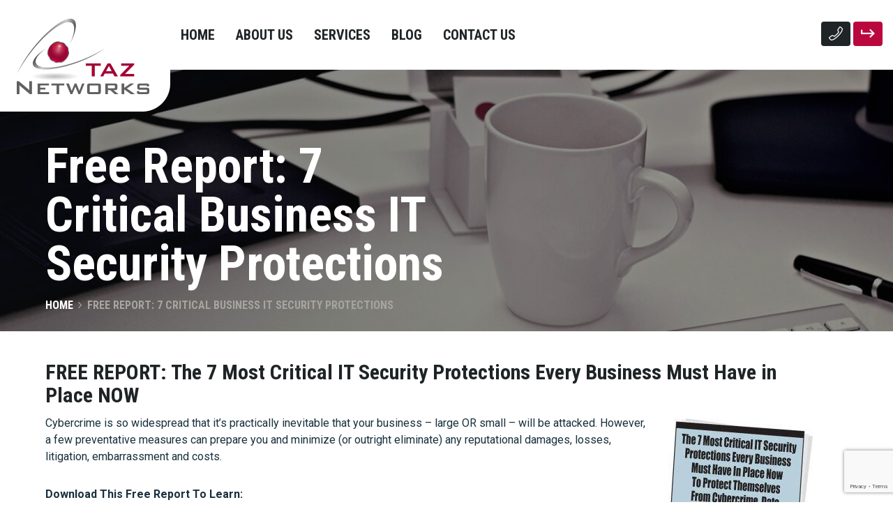

--- FILE ---
content_type: text/html; charset=UTF-8
request_url: https://www.taznetworks.com/7securityprotections/
body_size: 13519
content:
<!DOCTYPE html>
<html lang="en">
<head>

	<meta charset="UTF-8">
	<title>Free Report: 7 Critical Business IT Security Protections - TAZ Networks | IT Services and Support | Ann Arbor, Wixom, Brighton, Livonia, Clinton Township, MI</title>
	<meta name="copyright" content="Copyright &copy; TAZ Networks | IT Services and Support | Ann Arbor, Wixom, Brighton, Livonia, Clinton Township, MI 2026. All Rights Reserved.">

	<meta name="viewport" content="width=device-width, initial-scale=1, maximum-scale=1">
	<meta http-equiv="X-UA-Compatible" content="IE=edge">
	
	<link rel="stylesheet" href="https://fonts.googleapis.com/css?family=Roboto+Condensed:700|Roboto:400,400i,500,500i,700,700i">
	<link rel="stylesheet" href="https://www.taznetworks.com/wp-content/themes/taznetworks/_assets_/plugins/bootstrap/css/bootstrap.css">	
	<link rel="stylesheet" href="https://www.taznetworks.com/wp-content/themes/taznetworks/_assets_/fonts/font-awesome/css/font-awesome.min.css">	
	<link rel="stylesheet" href="https://www.taznetworks.com/wp-content/themes/taznetworks/style.css">
	<link rel="shortcut icon" href="https://www.taznetworks.com/wp-content/themes/taznetworks/_assets_/images/favicon.ico">

		
	<!-- Global site tag (gtag.js) - Google Analytics -->
	<script async src="https://www.googletagmanager.com/gtag/js?id=UA-7348629-1"></script>
	<script>
		window.dataLayer = window.dataLayer || [];
		function gtag(){dataLayer.push(arguments);}
		gtag('js', new Date());

		gtag('config', 'UA-7348629-1');
	</script>
	
	<meta name='robots' content='index, follow, max-image-preview:large, max-snippet:-1, max-video-preview:-1' />
	<style>img:is([sizes="auto" i], [sizes^="auto," i]) { contain-intrinsic-size: 3000px 1500px }</style>
	
	<!-- This site is optimized with the Yoast SEO plugin v26.8 - https://yoast.com/product/yoast-seo-wordpress/ -->
	<meta name="description" content="Cybercrime is so widespread that it’s practically inevitable that your business – large OR small – will be attacked. Download this free report to learn how a few preventative measures can prepare you and minimize (or outright eliminate) any reputational damages, losses, litigation, embarrassment and costs." />
	<link rel="canonical" href="https://www.taznetworks.com/7securityprotections/" />
	<meta property="og:locale" content="en_US" />
	<meta property="og:type" content="article" />
	<meta property="og:title" content="Free Report: 7 Critical Business IT Security Protections - TAZ Networks | IT Services and Support | Ann Arbor, Wixom, Brighton, Livonia, Clinton Township, MI" />
	<meta property="og:description" content="Cybercrime is so widespread that it’s practically inevitable that your business – large OR small – will be attacked. Download this free report to learn how a few preventative measures can prepare you and minimize (or outright eliminate) any reputational damages, losses, litigation, embarrassment and costs." />
	<meta property="og:url" content="https://www.taznetworks.com/7securityprotections/" />
	<meta property="og:site_name" content="TAZ Networks | IT Services and Support | Ann Arbor, Wixom, Brighton, Livonia, Clinton Township, MI" />
	<meta property="article:publisher" content="https://www.facebook.com/taznetworks/" />
	<meta property="article:modified_time" content="2018-06-11T12:52:49+00:00" />
	<meta property="og:image" content="https://www.taznetworks.com/wp-content/uploads/2018/04/free-report-cyberSecurity-215x300.jpg" />
	<meta name="twitter:card" content="summary_large_image" />
	<meta name="twitter:site" content="@taznetworks" />
	<meta name="twitter:label1" content="Est. reading time" />
	<meta name="twitter:data1" content="1 minute" />
	<script type="application/ld+json" class="yoast-schema-graph">{"@context":"https://schema.org","@graph":[{"@type":"WebPage","@id":"https://www.taznetworks.com/7securityprotections/","url":"https://www.taznetworks.com/7securityprotections/","name":"Free Report: 7 Critical Business IT Security Protections - TAZ Networks | IT Services and Support | Ann Arbor, Wixom, Brighton, Livonia, Clinton Township, MI","isPartOf":{"@id":"https://www.taznetworks.com/#website"},"primaryImageOfPage":{"@id":"https://www.taznetworks.com/7securityprotections/#primaryimage"},"image":{"@id":"https://www.taznetworks.com/7securityprotections/#primaryimage"},"thumbnailUrl":"https://www.taznetworks.com/wp-content/uploads/2018/04/free-report-cyberSecurity-215x300.jpg","datePublished":"2018-05-01T12:00:42+00:00","dateModified":"2018-06-11T12:52:49+00:00","description":"Cybercrime is so widespread that it’s practically inevitable that your business – large OR small – will be attacked. Download this free report to learn how a few preventative measures can prepare you and minimize (or outright eliminate) any reputational damages, losses, litigation, embarrassment and costs.","breadcrumb":{"@id":"https://www.taznetworks.com/7securityprotections/#breadcrumb"},"inLanguage":"en-US","potentialAction":[{"@type":"ReadAction","target":["https://www.taznetworks.com/7securityprotections/"]}]},{"@type":"ImageObject","inLanguage":"en-US","@id":"https://www.taznetworks.com/7securityprotections/#primaryimage","url":"https://www.taznetworks.com/wp-content/uploads/2018/04/free-report-cyberSecurity.jpg","contentUrl":"https://www.taznetworks.com/wp-content/uploads/2018/04/free-report-cyberSecurity.jpg","width":471,"height":657},{"@type":"BreadcrumbList","@id":"https://www.taznetworks.com/7securityprotections/#breadcrumb","itemListElement":[{"@type":"ListItem","position":1,"name":"Home","item":"https://www.taznetworks.com/"},{"@type":"ListItem","position":2,"name":"Free Report: 7 Critical Business IT Security Protections"}]},{"@type":"WebSite","@id":"https://www.taznetworks.com/#website","url":"https://www.taznetworks.com/","name":"TAZ Networks | IT Services and Support | Ann Arbor, Wixom, Brighton, Livonia, Clinton Township, MI","description":"Managed IT Services and IT Support for businesses in Southeast Michigan - Brighton, Howell, Wixom, Ann Arbor, Livonia, Clinton Township, MI","potentialAction":[{"@type":"SearchAction","target":{"@type":"EntryPoint","urlTemplate":"https://www.taznetworks.com/?s={search_term_string}"},"query-input":{"@type":"PropertyValueSpecification","valueRequired":true,"valueName":"search_term_string"}}],"inLanguage":"en-US"}]}</script>
	<!-- / Yoast SEO plugin. -->


<link rel='dns-prefetch' href='//stats.wp.com' />
		<!-- This site uses the Google Analytics by MonsterInsights plugin v9.2.4 - Using Analytics tracking - https://www.monsterinsights.com/ -->
							<script src="//www.googletagmanager.com/gtag/js?id=G-Q0WN0M58RY"  data-cfasync="false" data-wpfc-render="false" type="text/javascript" async></script>
			<script data-cfasync="false" data-wpfc-render="false" type="text/javascript">
				var mi_version = '9.2.4';
				var mi_track_user = true;
				var mi_no_track_reason = '';
								var MonsterInsightsDefaultLocations = {"page_location":"https:\/\/www.taznetworks.com\/7securityprotections\/"};
				if ( typeof MonsterInsightsPrivacyGuardFilter === 'function' ) {
					var MonsterInsightsLocations = (typeof MonsterInsightsExcludeQuery === 'object') ? MonsterInsightsPrivacyGuardFilter( MonsterInsightsExcludeQuery ) : MonsterInsightsPrivacyGuardFilter( MonsterInsightsDefaultLocations );
				} else {
					var MonsterInsightsLocations = (typeof MonsterInsightsExcludeQuery === 'object') ? MonsterInsightsExcludeQuery : MonsterInsightsDefaultLocations;
				}

								var disableStrs = [
										'ga-disable-G-Q0WN0M58RY',
									];

				/* Function to detect opted out users */
				function __gtagTrackerIsOptedOut() {
					for (var index = 0; index < disableStrs.length; index++) {
						if (document.cookie.indexOf(disableStrs[index] + '=true') > -1) {
							return true;
						}
					}

					return false;
				}

				/* Disable tracking if the opt-out cookie exists. */
				if (__gtagTrackerIsOptedOut()) {
					for (var index = 0; index < disableStrs.length; index++) {
						window[disableStrs[index]] = true;
					}
				}

				/* Opt-out function */
				function __gtagTrackerOptout() {
					for (var index = 0; index < disableStrs.length; index++) {
						document.cookie = disableStrs[index] + '=true; expires=Thu, 31 Dec 2099 23:59:59 UTC; path=/';
						window[disableStrs[index]] = true;
					}
				}

				if ('undefined' === typeof gaOptout) {
					function gaOptout() {
						__gtagTrackerOptout();
					}
				}
								window.dataLayer = window.dataLayer || [];

				window.MonsterInsightsDualTracker = {
					helpers: {},
					trackers: {},
				};
				if (mi_track_user) {
					function __gtagDataLayer() {
						dataLayer.push(arguments);
					}

					function __gtagTracker(type, name, parameters) {
						if (!parameters) {
							parameters = {};
						}

						if (parameters.send_to) {
							__gtagDataLayer.apply(null, arguments);
							return;
						}

						if (type === 'event') {
														parameters.send_to = monsterinsights_frontend.v4_id;
							var hookName = name;
							if (typeof parameters['event_category'] !== 'undefined') {
								hookName = parameters['event_category'] + ':' + name;
							}

							if (typeof MonsterInsightsDualTracker.trackers[hookName] !== 'undefined') {
								MonsterInsightsDualTracker.trackers[hookName](parameters);
							} else {
								__gtagDataLayer('event', name, parameters);
							}
							
						} else {
							__gtagDataLayer.apply(null, arguments);
						}
					}

					__gtagTracker('js', new Date());
					__gtagTracker('set', {
						'developer_id.dZGIzZG': true,
											});
					if ( MonsterInsightsLocations.page_location ) {
						__gtagTracker('set', MonsterInsightsLocations);
					}
										__gtagTracker('config', 'G-Q0WN0M58RY', {"forceSSL":"true"} );
															window.gtag = __gtagTracker;										(function () {
						/* https://developers.google.com/analytics/devguides/collection/analyticsjs/ */
						/* ga and __gaTracker compatibility shim. */
						var noopfn = function () {
							return null;
						};
						var newtracker = function () {
							return new Tracker();
						};
						var Tracker = function () {
							return null;
						};
						var p = Tracker.prototype;
						p.get = noopfn;
						p.set = noopfn;
						p.send = function () {
							var args = Array.prototype.slice.call(arguments);
							args.unshift('send');
							__gaTracker.apply(null, args);
						};
						var __gaTracker = function () {
							var len = arguments.length;
							if (len === 0) {
								return;
							}
							var f = arguments[len - 1];
							if (typeof f !== 'object' || f === null || typeof f.hitCallback !== 'function') {
								if ('send' === arguments[0]) {
									var hitConverted, hitObject = false, action;
									if ('event' === arguments[1]) {
										if ('undefined' !== typeof arguments[3]) {
											hitObject = {
												'eventAction': arguments[3],
												'eventCategory': arguments[2],
												'eventLabel': arguments[4],
												'value': arguments[5] ? arguments[5] : 1,
											}
										}
									}
									if ('pageview' === arguments[1]) {
										if ('undefined' !== typeof arguments[2]) {
											hitObject = {
												'eventAction': 'page_view',
												'page_path': arguments[2],
											}
										}
									}
									if (typeof arguments[2] === 'object') {
										hitObject = arguments[2];
									}
									if (typeof arguments[5] === 'object') {
										Object.assign(hitObject, arguments[5]);
									}
									if ('undefined' !== typeof arguments[1].hitType) {
										hitObject = arguments[1];
										if ('pageview' === hitObject.hitType) {
											hitObject.eventAction = 'page_view';
										}
									}
									if (hitObject) {
										action = 'timing' === arguments[1].hitType ? 'timing_complete' : hitObject.eventAction;
										hitConverted = mapArgs(hitObject);
										__gtagTracker('event', action, hitConverted);
									}
								}
								return;
							}

							function mapArgs(args) {
								var arg, hit = {};
								var gaMap = {
									'eventCategory': 'event_category',
									'eventAction': 'event_action',
									'eventLabel': 'event_label',
									'eventValue': 'event_value',
									'nonInteraction': 'non_interaction',
									'timingCategory': 'event_category',
									'timingVar': 'name',
									'timingValue': 'value',
									'timingLabel': 'event_label',
									'page': 'page_path',
									'location': 'page_location',
									'title': 'page_title',
									'referrer' : 'page_referrer',
								};
								for (arg in args) {
																		if (!(!args.hasOwnProperty(arg) || !gaMap.hasOwnProperty(arg))) {
										hit[gaMap[arg]] = args[arg];
									} else {
										hit[arg] = args[arg];
									}
								}
								return hit;
							}

							try {
								f.hitCallback();
							} catch (ex) {
							}
						};
						__gaTracker.create = newtracker;
						__gaTracker.getByName = newtracker;
						__gaTracker.getAll = function () {
							return [];
						};
						__gaTracker.remove = noopfn;
						__gaTracker.loaded = true;
						window['__gaTracker'] = __gaTracker;
					})();
									} else {
										console.log("");
					(function () {
						function __gtagTracker() {
							return null;
						}

						window['__gtagTracker'] = __gtagTracker;
						window['gtag'] = __gtagTracker;
					})();
									}
			</script>
				<!-- / Google Analytics by MonsterInsights -->
		<link rel='stylesheet' id='mediaelement-css' href='https://www.taznetworks.com/wp-includes/js/mediaelement/mediaelementplayer-legacy.min.css?ver=4.2.17' type='text/css' media='all' />
<link rel='stylesheet' id='wp-mediaelement-css' href='https://www.taznetworks.com/wp-includes/js/mediaelement/wp-mediaelement.min.css?ver=6.7.4' type='text/css' media='all' />
<style id='jetpack-sharing-buttons-style-inline-css' type='text/css'>
.jetpack-sharing-buttons__services-list{display:flex;flex-direction:row;flex-wrap:wrap;gap:0;list-style-type:none;margin:5px;padding:0}.jetpack-sharing-buttons__services-list.has-small-icon-size{font-size:12px}.jetpack-sharing-buttons__services-list.has-normal-icon-size{font-size:16px}.jetpack-sharing-buttons__services-list.has-large-icon-size{font-size:24px}.jetpack-sharing-buttons__services-list.has-huge-icon-size{font-size:36px}@media print{.jetpack-sharing-buttons__services-list{display:none!important}}.editor-styles-wrapper .wp-block-jetpack-sharing-buttons{gap:0;padding-inline-start:0}ul.jetpack-sharing-buttons__services-list.has-background{padding:1.25em 2.375em}
</style>
<style id='classic-theme-styles-inline-css' type='text/css'>
/*! This file is auto-generated */
.wp-block-button__link{color:#fff;background-color:#32373c;border-radius:9999px;box-shadow:none;text-decoration:none;padding:calc(.667em + 2px) calc(1.333em + 2px);font-size:1.125em}.wp-block-file__button{background:#32373c;color:#fff;text-decoration:none}
</style>
<style id='global-styles-inline-css' type='text/css'>
:root{--wp--preset--aspect-ratio--square: 1;--wp--preset--aspect-ratio--4-3: 4/3;--wp--preset--aspect-ratio--3-4: 3/4;--wp--preset--aspect-ratio--3-2: 3/2;--wp--preset--aspect-ratio--2-3: 2/3;--wp--preset--aspect-ratio--16-9: 16/9;--wp--preset--aspect-ratio--9-16: 9/16;--wp--preset--color--black: #000000;--wp--preset--color--cyan-bluish-gray: #abb8c3;--wp--preset--color--white: #ffffff;--wp--preset--color--pale-pink: #f78da7;--wp--preset--color--vivid-red: #cf2e2e;--wp--preset--color--luminous-vivid-orange: #ff6900;--wp--preset--color--luminous-vivid-amber: #fcb900;--wp--preset--color--light-green-cyan: #7bdcb5;--wp--preset--color--vivid-green-cyan: #00d084;--wp--preset--color--pale-cyan-blue: #8ed1fc;--wp--preset--color--vivid-cyan-blue: #0693e3;--wp--preset--color--vivid-purple: #9b51e0;--wp--preset--gradient--vivid-cyan-blue-to-vivid-purple: linear-gradient(135deg,rgba(6,147,227,1) 0%,rgb(155,81,224) 100%);--wp--preset--gradient--light-green-cyan-to-vivid-green-cyan: linear-gradient(135deg,rgb(122,220,180) 0%,rgb(0,208,130) 100%);--wp--preset--gradient--luminous-vivid-amber-to-luminous-vivid-orange: linear-gradient(135deg,rgba(252,185,0,1) 0%,rgba(255,105,0,1) 100%);--wp--preset--gradient--luminous-vivid-orange-to-vivid-red: linear-gradient(135deg,rgba(255,105,0,1) 0%,rgb(207,46,46) 100%);--wp--preset--gradient--very-light-gray-to-cyan-bluish-gray: linear-gradient(135deg,rgb(238,238,238) 0%,rgb(169,184,195) 100%);--wp--preset--gradient--cool-to-warm-spectrum: linear-gradient(135deg,rgb(74,234,220) 0%,rgb(151,120,209) 20%,rgb(207,42,186) 40%,rgb(238,44,130) 60%,rgb(251,105,98) 80%,rgb(254,248,76) 100%);--wp--preset--gradient--blush-light-purple: linear-gradient(135deg,rgb(255,206,236) 0%,rgb(152,150,240) 100%);--wp--preset--gradient--blush-bordeaux: linear-gradient(135deg,rgb(254,205,165) 0%,rgb(254,45,45) 50%,rgb(107,0,62) 100%);--wp--preset--gradient--luminous-dusk: linear-gradient(135deg,rgb(255,203,112) 0%,rgb(199,81,192) 50%,rgb(65,88,208) 100%);--wp--preset--gradient--pale-ocean: linear-gradient(135deg,rgb(255,245,203) 0%,rgb(182,227,212) 50%,rgb(51,167,181) 100%);--wp--preset--gradient--electric-grass: linear-gradient(135deg,rgb(202,248,128) 0%,rgb(113,206,126) 100%);--wp--preset--gradient--midnight: linear-gradient(135deg,rgb(2,3,129) 0%,rgb(40,116,252) 100%);--wp--preset--font-size--small: 13px;--wp--preset--font-size--medium: 20px;--wp--preset--font-size--large: 36px;--wp--preset--font-size--x-large: 42px;--wp--preset--spacing--20: 0.44rem;--wp--preset--spacing--30: 0.67rem;--wp--preset--spacing--40: 1rem;--wp--preset--spacing--50: 1.5rem;--wp--preset--spacing--60: 2.25rem;--wp--preset--spacing--70: 3.38rem;--wp--preset--spacing--80: 5.06rem;--wp--preset--shadow--natural: 6px 6px 9px rgba(0, 0, 0, 0.2);--wp--preset--shadow--deep: 12px 12px 50px rgba(0, 0, 0, 0.4);--wp--preset--shadow--sharp: 6px 6px 0px rgba(0, 0, 0, 0.2);--wp--preset--shadow--outlined: 6px 6px 0px -3px rgba(255, 255, 255, 1), 6px 6px rgba(0, 0, 0, 1);--wp--preset--shadow--crisp: 6px 6px 0px rgba(0, 0, 0, 1);}:where(.is-layout-flex){gap: 0.5em;}:where(.is-layout-grid){gap: 0.5em;}body .is-layout-flex{display: flex;}.is-layout-flex{flex-wrap: wrap;align-items: center;}.is-layout-flex > :is(*, div){margin: 0;}body .is-layout-grid{display: grid;}.is-layout-grid > :is(*, div){margin: 0;}:where(.wp-block-columns.is-layout-flex){gap: 2em;}:where(.wp-block-columns.is-layout-grid){gap: 2em;}:where(.wp-block-post-template.is-layout-flex){gap: 1.25em;}:where(.wp-block-post-template.is-layout-grid){gap: 1.25em;}.has-black-color{color: var(--wp--preset--color--black) !important;}.has-cyan-bluish-gray-color{color: var(--wp--preset--color--cyan-bluish-gray) !important;}.has-white-color{color: var(--wp--preset--color--white) !important;}.has-pale-pink-color{color: var(--wp--preset--color--pale-pink) !important;}.has-vivid-red-color{color: var(--wp--preset--color--vivid-red) !important;}.has-luminous-vivid-orange-color{color: var(--wp--preset--color--luminous-vivid-orange) !important;}.has-luminous-vivid-amber-color{color: var(--wp--preset--color--luminous-vivid-amber) !important;}.has-light-green-cyan-color{color: var(--wp--preset--color--light-green-cyan) !important;}.has-vivid-green-cyan-color{color: var(--wp--preset--color--vivid-green-cyan) !important;}.has-pale-cyan-blue-color{color: var(--wp--preset--color--pale-cyan-blue) !important;}.has-vivid-cyan-blue-color{color: var(--wp--preset--color--vivid-cyan-blue) !important;}.has-vivid-purple-color{color: var(--wp--preset--color--vivid-purple) !important;}.has-black-background-color{background-color: var(--wp--preset--color--black) !important;}.has-cyan-bluish-gray-background-color{background-color: var(--wp--preset--color--cyan-bluish-gray) !important;}.has-white-background-color{background-color: var(--wp--preset--color--white) !important;}.has-pale-pink-background-color{background-color: var(--wp--preset--color--pale-pink) !important;}.has-vivid-red-background-color{background-color: var(--wp--preset--color--vivid-red) !important;}.has-luminous-vivid-orange-background-color{background-color: var(--wp--preset--color--luminous-vivid-orange) !important;}.has-luminous-vivid-amber-background-color{background-color: var(--wp--preset--color--luminous-vivid-amber) !important;}.has-light-green-cyan-background-color{background-color: var(--wp--preset--color--light-green-cyan) !important;}.has-vivid-green-cyan-background-color{background-color: var(--wp--preset--color--vivid-green-cyan) !important;}.has-pale-cyan-blue-background-color{background-color: var(--wp--preset--color--pale-cyan-blue) !important;}.has-vivid-cyan-blue-background-color{background-color: var(--wp--preset--color--vivid-cyan-blue) !important;}.has-vivid-purple-background-color{background-color: var(--wp--preset--color--vivid-purple) !important;}.has-black-border-color{border-color: var(--wp--preset--color--black) !important;}.has-cyan-bluish-gray-border-color{border-color: var(--wp--preset--color--cyan-bluish-gray) !important;}.has-white-border-color{border-color: var(--wp--preset--color--white) !important;}.has-pale-pink-border-color{border-color: var(--wp--preset--color--pale-pink) !important;}.has-vivid-red-border-color{border-color: var(--wp--preset--color--vivid-red) !important;}.has-luminous-vivid-orange-border-color{border-color: var(--wp--preset--color--luminous-vivid-orange) !important;}.has-luminous-vivid-amber-border-color{border-color: var(--wp--preset--color--luminous-vivid-amber) !important;}.has-light-green-cyan-border-color{border-color: var(--wp--preset--color--light-green-cyan) !important;}.has-vivid-green-cyan-border-color{border-color: var(--wp--preset--color--vivid-green-cyan) !important;}.has-pale-cyan-blue-border-color{border-color: var(--wp--preset--color--pale-cyan-blue) !important;}.has-vivid-cyan-blue-border-color{border-color: var(--wp--preset--color--vivid-cyan-blue) !important;}.has-vivid-purple-border-color{border-color: var(--wp--preset--color--vivid-purple) !important;}.has-vivid-cyan-blue-to-vivid-purple-gradient-background{background: var(--wp--preset--gradient--vivid-cyan-blue-to-vivid-purple) !important;}.has-light-green-cyan-to-vivid-green-cyan-gradient-background{background: var(--wp--preset--gradient--light-green-cyan-to-vivid-green-cyan) !important;}.has-luminous-vivid-amber-to-luminous-vivid-orange-gradient-background{background: var(--wp--preset--gradient--luminous-vivid-amber-to-luminous-vivid-orange) !important;}.has-luminous-vivid-orange-to-vivid-red-gradient-background{background: var(--wp--preset--gradient--luminous-vivid-orange-to-vivid-red) !important;}.has-very-light-gray-to-cyan-bluish-gray-gradient-background{background: var(--wp--preset--gradient--very-light-gray-to-cyan-bluish-gray) !important;}.has-cool-to-warm-spectrum-gradient-background{background: var(--wp--preset--gradient--cool-to-warm-spectrum) !important;}.has-blush-light-purple-gradient-background{background: var(--wp--preset--gradient--blush-light-purple) !important;}.has-blush-bordeaux-gradient-background{background: var(--wp--preset--gradient--blush-bordeaux) !important;}.has-luminous-dusk-gradient-background{background: var(--wp--preset--gradient--luminous-dusk) !important;}.has-pale-ocean-gradient-background{background: var(--wp--preset--gradient--pale-ocean) !important;}.has-electric-grass-gradient-background{background: var(--wp--preset--gradient--electric-grass) !important;}.has-midnight-gradient-background{background: var(--wp--preset--gradient--midnight) !important;}.has-small-font-size{font-size: var(--wp--preset--font-size--small) !important;}.has-medium-font-size{font-size: var(--wp--preset--font-size--medium) !important;}.has-large-font-size{font-size: var(--wp--preset--font-size--large) !important;}.has-x-large-font-size{font-size: var(--wp--preset--font-size--x-large) !important;}
:where(.wp-block-post-template.is-layout-flex){gap: 1.25em;}:where(.wp-block-post-template.is-layout-grid){gap: 1.25em;}
:where(.wp-block-columns.is-layout-flex){gap: 2em;}:where(.wp-block-columns.is-layout-grid){gap: 2em;}
:root :where(.wp-block-pullquote){font-size: 1.5em;line-height: 1.6;}
</style>
<link rel='stylesheet' id='contact-form-7-css' href='https://www.taznetworks.com/wp-content/plugins/contact-form-7/includes/css/styles.css?ver=6.1.4' type='text/css' media='all' />
<script type="text/javascript" src="https://www.taznetworks.com/wp-content/plugins/google-analytics-for-wordpress/assets/js/frontend-gtag.min.js?ver=9.2.4" id="monsterinsights-frontend-script-js" async="async" data-wp-strategy="async"></script>
<script data-cfasync="false" data-wpfc-render="false" type="text/javascript" id='monsterinsights-frontend-script-js-extra'>/* <![CDATA[ */
var monsterinsights_frontend = {"js_events_tracking":"true","download_extensions":"doc,pdf,ppt,zip,xls,docx,pptx,xlsx","inbound_paths":"[]","home_url":"https:\/\/www.taznetworks.com","hash_tracking":"false","v4_id":"G-Q0WN0M58RY"};/* ]]> */
</script>
<script type="text/javascript" id="uet-tag-script-js-extra">
/* <![CDATA[ */
var uet_tag_data = {"uet_tag_id":"97141963","enableAutoSpaTracking":"false"};
/* ]]> */
</script>
<script type="text/javascript" src="https://www.taznetworks.com/wp-content/plugins/microsoft-advertising-universal-event-tracking-uet/js/uet-tag.js?ver=1.0.0" id="uet-tag-script-js"></script>
<script type="text/javascript" src="https://www.taznetworks.com/wp-includes/js/jquery/jquery.min.js?ver=3.7.1" id="jquery-core-js"></script>
<script type="text/javascript" src="https://www.taznetworks.com/wp-includes/js/jquery/jquery-migrate.min.js?ver=3.4.1" id="jquery-migrate-js"></script>
<script type="text/javascript" src="https://www.taznetworks.com/wp-content/themes/taznetworks/_assets_/js/scripts.min.js?ver=6.7.4" id="scripts-js"></script>
<link rel="https://api.w.org/" href="https://www.taznetworks.com/wp-json/" /><link rel="alternate" title="JSON" type="application/json" href="https://www.taznetworks.com/wp-json/wp/v2/pages/22104" /><link rel="EditURI" type="application/rsd+xml" title="RSD" href="https://www.taznetworks.com/xmlrpc.php?rsd" />
<meta name="generator" content="WordPress 6.7.4" />
<link rel='shortlink' href='https://www.taznetworks.com/?p=22104' />
<link rel="alternate" title="oEmbed (JSON)" type="application/json+oembed" href="https://www.taznetworks.com/wp-json/oembed/1.0/embed?url=https%3A%2F%2Fwww.taznetworks.com%2F7securityprotections%2F" />
<link rel="alternate" title="oEmbed (XML)" type="text/xml+oembed" href="https://www.taznetworks.com/wp-json/oembed/1.0/embed?url=https%3A%2F%2Fwww.taznetworks.com%2F7securityprotections%2F&#038;format=xml" />
<meta name="facebook-domain-verification" content="8eff6ilfuo2gev8bi4smg9ds4t3i1b" />

<!-- Google tag (gtag.js) -->
<script async src="https://www.googletagmanager.com/gtag/js?id=AW-1071630535"></script>
<script>
  window.dataLayer = window.dataLayer || [];
  function gtag(){dataLayer.push(arguments);}
  gtag('js', new Date());

  gtag('config', 'AW-1071630535');
</script>
<!-- Event snippet for Contact Form conversion page
In your html page, add the snippet and call gtag_report_conversion when someone clicks on the chosen link or button. -->
<script>
function gtag_report_conversion(url) {
  var callback = function () {
    if (typeof(url) != 'undefined') {
      window.location = url;
    }
  };
  gtag('event', 'conversion', {
      'send_to': 'AW-1071630535/OxtvCMnLmZMCEMeR__4D',
      'event_callback': callback
  });
  return false;
}
</script>

<script>
document.addEventListener( 'wpcf7mailsent', function( event ) {
gtag_report_conversion();
}, false );
</script>

<!-- Microsoft tag for Form Submission -->
<script>
  function uet_report_conversion() {
    window.uetq = window.uetq || [];
    window.uetq.push("event", "submit_lead_form", {"event_label":"32004601-6bd3-4373-b132-15a02d173b9d"});
  }
</script>
<script>
document.addEventListener( 'wpcf7mailsent', function( event ) {
uet_report_conversion();
}, false );
</script>
		<script type="text/javascript">
				(function(c,l,a,r,i,t,y){
					c[a]=c[a]||function(){(c[a].q=c[a].q||[]).push(arguments)};t=l.createElement(r);t.async=1;
					t.src="https://www.clarity.ms/tag/"+i+"?ref=wordpress";y=l.getElementsByTagName(r)[0];y.parentNode.insertBefore(t,y);
				})(window, document, "clarity", "script", "smgvt4s9kb");
		</script>
			<style>img#wpstats{display:none}</style>
		
<!-- Meta Pixel Code -->
<script type='text/javascript'>
!function(f,b,e,v,n,t,s){if(f.fbq)return;n=f.fbq=function(){n.callMethod?
n.callMethod.apply(n,arguments):n.queue.push(arguments)};if(!f._fbq)f._fbq=n;
n.push=n;n.loaded=!0;n.version='2.0';n.queue=[];t=b.createElement(e);t.async=!0;
t.src=v;s=b.getElementsByTagName(e)[0];s.parentNode.insertBefore(t,s)}(window,
document,'script','https://connect.facebook.net/en_US/fbevents.js?v=next');
</script>
<!-- End Meta Pixel Code -->

      <script type='text/javascript'>
        var url = window.location.origin + '?ob=open-bridge';
        fbq('set', 'openbridge', '499640077835194', url);
      </script>
    <script type='text/javascript'>fbq('init', '499640077835194', {}, {
    "agent": "wordpress-6.7.4-3.0.16"
})</script><script type='text/javascript'>
    fbq('track', 'PageView', []);
  </script>
<!-- Meta Pixel Code -->
<noscript>
<img height="1" width="1" style="display:none" alt="fbpx"
src="https://www.facebook.com/tr?id=499640077835194&ev=PageView&noscript=1" />
</noscript>
<!-- End Meta Pixel Code -->
<!-- Google Tag Manager -->
<script>(function(w,d,s,l,i){w[l]=w[l]||[];w[l].push({'gtm.start':
new Date().getTime(),event:'gtm.js'});var f=d.getElementsByTagName(s)[0],
j=d.createElement(s),dl=l!='dataLayer'?'&l='+l:'';j.async=true;j.src=
'https://www.googletagmanager.com/gtm.js?id='+i+dl;f.parentNode.insertBefore(j,f);
})(window,document,'script','dataLayer','GTM-WC6BX2S9');</script>
<!-- End Google Tag Manager -->		<style type="text/css" id="wp-custom-css">
			.home .wpcf7 br{display:none}
.cap-wrap .inner{
	width:980px;
	padding-right:30px;
}
.slide-wrap.page-hero {
	height:375px;
}
.page-title .inner {
	vertical-align:bottom;
	position:relative;
	bottom:50px;
}
.footer-bar .center-col {
	color:white
}		</style>
					
</head>
<body class="page-template page-template-page-fullwidth page-template-page-fullwidth-php page page-id-22104">

<div class="main-wrap">

	<nav class="navbar navbar-default">
	  <div class="container-fluid">
	    <div class="navbar-header">
	      <button type="button" class="navbar-toggle collapsed" data-toggle="collapse" data-target="#navbar-collapse" aria-expanded="false">
	        <span class="icon-bar"></span>
	        <span class="icon-bar"></span>
	        <span class="icon-bar"></span>
	      </button>
	      <a class="navbar-brand" href="https://www.taznetworks.com"><img src="https://www.taznetworks.com/wp-content/themes/taznetworks/_assets_/images/logo.png" alt="TAZ Networks logo"></a>
	    </div>
	    <div class="collapse navbar-collapse" id="navbar-collapse">

		    <ul class="nav navbar-nav"><li id="menu-item-741" class="menu-item menu-item-type-post_type menu-item-object-page menu-item-home menu-item-741"><a href="https://www.taznetworks.com/">Home</a></li>
<li id="menu-item-171" class="menu-item menu-item-type-post_type menu-item-object-page menu-item-has-children menu-item-171"><a href="https://www.taznetworks.com/about-history/">About Us</a>
<ul class="sub-menu">
	<li id="menu-item-1271" class="menu-item menu-item-type-post_type menu-item-object-page menu-item-1271"><a href="https://www.taznetworks.com/about-history/our-team/">Our Team</a></li>
	<li id="menu-item-191" class="menu-item menu-item-type-post_type menu-item-object-page menu-item-191"><a href="https://www.taznetworks.com/about-history/clients/">Our Clients Speak</a></li>
	<li id="menu-item-4431" class="menu-item menu-item-type-post_type menu-item-object-page menu-item-4431"><a href="https://www.taznetworks.com/about-history/mission-and-core-values/">Mission and Core Values</a></li>
	<li id="menu-item-1672" class="menu-item menu-item-type-post_type menu-item-object-page menu-item-1672"><a href="https://www.taznetworks.com/about-history/careers-hiring/">Careers</a></li>
</ul>
</li>
<li id="menu-item-201" class="menu-item menu-item-type-post_type menu-item-object-page menu-item-has-children menu-item-201"><a href="https://www.taznetworks.com/services/">Services</a>
<ul class="sub-menu">
	<li id="menu-item-4321" class="menu-item menu-item-type-post_type menu-item-object-page menu-item-has-children menu-item-4321"><a href="https://www.taznetworks.com/services/managed-it-services/">Managed IT Services ></a>
	<ul class="sub-menu">
		<li id="menu-item-5121" class="menu-item menu-item-type-post_type menu-item-object-page menu-item-5121"><a href="https://www.taznetworks.com/services/managed-it-services/complete-managed-it-care/">Complete IT Care</a></li>
		<li id="menu-item-4391" class="menu-item menu-item-type-post_type menu-item-object-page menu-item-4391"><a href="https://www.taznetworks.com/services/managed-it-services/managed-network-security/">Managed Network Security</a></li>
		<li id="menu-item-4381" class="menu-item menu-item-type-post_type menu-item-object-page menu-item-4381"><a href="https://www.taznetworks.com/services/managed-it-services/managed-firewall/">Managed Firewall</a></li>
		<li id="menu-item-4311" class="menu-item menu-item-type-post_type menu-item-object-page menu-item-4311"><a href="https://www.taznetworks.com/services/managed-it-services/healthcare-it-managed-support/">Healthcare Managed IT Services</a></li>
		<li id="menu-item-4401" class="menu-item menu-item-type-post_type menu-item-object-page menu-item-4401"><a href="https://www.taznetworks.com/services/managed-it-services/legal-it-services/">Legal Managed IT Services</a></li>
		<li id="menu-item-4301" class="menu-item menu-item-type-post_type menu-item-object-page menu-item-4301"><a href="https://www.taznetworks.com/services/managed-it-services/manufacturing-it-services/">Manufacturing Managed IT Services</a></li>
	</ul>
</li>
	<li id="menu-item-39284" class="menu-item menu-item-type-post_type menu-item-object-page menu-item-39284"><a href="https://www.taznetworks.com/compliance-care/">Compliance Care</a></li>
	<li id="menu-item-1381" class="menu-item menu-item-type-post_type menu-item-object-page menu-item-has-children menu-item-1381"><a href="https://www.taznetworks.com/services/taz-cloud-services/">TAZ Cloud Services ></a>
	<ul class="sub-menu">
		<li id="menu-item-4601" class="menu-item menu-item-type-post_type menu-item-object-page menu-item-4601"><a href="https://www.taznetworks.com/services/taz-cloud-services/taz-cloud-desktop/">TAZ Cloud Desktop</a></li>
		<li id="menu-item-4581" class="menu-item menu-item-type-post_type menu-item-object-page menu-item-4581"><a href="https://www.taznetworks.com/services/taz-cloud-services/taz-cloud-backup/">TAZ Cloud Backup</a></li>
		<li id="menu-item-4551" class="menu-item menu-item-type-post_type menu-item-object-page menu-item-4551"><a href="https://www.taznetworks.com/services/taz-cloud-services/cloud-support/">Cloud Support</a></li>
		<li id="menu-item-4571" class="menu-item menu-item-type-post_type menu-item-object-page menu-item-4571"><a href="https://www.taznetworks.com/services/taz-cloud-services/cloud-server/">Cloud Server</a></li>
		<li id="menu-item-4561" class="menu-item menu-item-type-post_type menu-item-object-page menu-item-4561"><a href="https://www.taznetworks.com/services/taz-cloud-services/private-cloud-hybrid-cloud/">Private Cloud &#038; Hybrid Cloud Services</a></li>
	</ul>
</li>
	<li id="menu-item-4941" class="menu-item menu-item-type-post_type menu-item-object-page menu-item-has-children menu-item-4941"><a href="https://www.taznetworks.com/services/it-solutions/">IT Solutions ></a>
	<ul class="sub-menu">
		<li id="menu-item-4841" class="menu-item menu-item-type-post_type menu-item-object-page menu-item-4841"><a href="https://www.taznetworks.com/services/it-solutions/virtual-cio-vcio/">Virtual CIO (vCIO)</a></li>
		<li id="menu-item-4931" class="menu-item menu-item-type-post_type menu-item-object-page menu-item-4931"><a href="https://www.taznetworks.com/services/it-solutions/it-consulting/">IT Consulting</a></li>
		<li id="menu-item-4881" class="menu-item menu-item-type-post_type menu-item-object-page menu-item-4881"><a href="https://www.taznetworks.com/services/it-solutions/network-installation-design-build/">Network Design &#038; Build</a></li>
		<li id="menu-item-4891" class="menu-item menu-item-type-post_type menu-item-object-page menu-item-4891"><a href="https://www.taznetworks.com/services/it-solutions/network-maintenance/">Network Maintenance &#038; Administration</a></li>
		<li id="menu-item-4871" class="menu-item menu-item-type-post_type menu-item-object-page menu-item-has-children menu-item-4871"><a href="https://www.taznetworks.com/services/it-solutions/network-security/">Network Security</a>
		<ul class="sub-menu">
			<li id="menu-item-24301" class="menu-item menu-item-type-post_type menu-item-object-page menu-item-24301"><a href="https://www.taznetworks.com/services/managed-it-services/managed-network-security/taz-security-care-standard/">TAZ Security Care – Standard</a></li>
			<li id="menu-item-24302" class="menu-item menu-item-type-post_type menu-item-object-page menu-item-24302"><a href="https://www.taznetworks.com/services/managed-it-services/managed-network-security/taz-security-care-endpoint-protection/">TAZ Security Care —  Endpoint Protection</a></li>
			<li id="menu-item-24300" class="menu-item menu-item-type-post_type menu-item-object-page menu-item-24300"><a href="https://www.taznetworks.com/services/it-solutions/network-security/taz-security-care-advanced-compliance/">TAZ Security Care – Advanced Compliance</a></li>
		</ul>
</li>
		<li id="menu-item-5221" class="menu-item menu-item-type-post_type menu-item-object-page menu-item-5221"><a href="https://www.taznetworks.com/services/it-solutions/microsoft-365-services/">Microsoft 365</a></li>
		<li id="menu-item-4861" class="menu-item menu-item-type-post_type menu-item-object-page menu-item-4861"><a href="https://www.taznetworks.com/services/it-solutions/server-support/">Server Support</a></li>
		<li id="menu-item-4921" class="menu-item menu-item-type-post_type menu-item-object-page menu-item-4921"><a href="https://www.taznetworks.com/services/it-solutions/virtualization-support/">Virtualization Support</a></li>
	</ul>
</li>
	<li id="menu-item-1391" class="menu-item menu-item-type-post_type menu-item-object-page menu-item-1391"><a href="https://www.taznetworks.com/services/backup-disaster-recovery/">Backup &#038; Disaster Recovery</a></li>
	<li id="menu-item-1371" class="menu-item menu-item-type-post_type menu-item-object-page menu-item-1371"><a href="https://www.taznetworks.com/services/business-telephone-systems/">Business VoIP Phone Systems</a></li>
	<li id="menu-item-5001" class="menu-item menu-item-type-post_type menu-item-object-page menu-item-5001"><a href="https://www.taznetworks.com/services/it-projects/">IT Projects</a></li>
	<li id="menu-item-4991" class="menu-item menu-item-type-post_type menu-item-object-page menu-item-4991"><a href="https://www.taznetworks.com/services/it-service-desk/">IT Service Desk</a></li>
	<li id="menu-item-33975" class="menu-item menu-item-type-post_type menu-item-object-page menu-item-33975"><a href="https://www.taznetworks.com/services/network-penetration-testing/">Network Penetration Testing</a></li>
</ul>
</li>
<li id="menu-item-181" class="menu-item menu-item-type-post_type menu-item-object-page menu-item-181"><a href="https://www.taznetworks.com/blog/">Blog</a></li>
<li id="menu-item-161" class="menu-item menu-item-type-post_type menu-item-object-page menu-item-161"><a href="https://www.taznetworks.com/contact-us/">Contact Us</a></li>
</ul>
	      <div class="navbar-right">
          		      <a href="tel:8103552280" class="btn btn-inverse navbar-btn service-desk" ><span class="sprite" style="background-position: -64px 0"></span> <span>Service Desk 810.355.2280</span></a>
		      <a href="https://ww1.autotask.net/ClientPortal/Login.aspx?ci=4644" class="btn btn-danger navbar-btn" target="_blank"><span class="sprite" style="background-position: -156px 0"></span> <span>CREATE A TICKET</span></a>
	      </div><!-- /.navbar-right -->
	    </div><!-- /.navbar-collapse -->
	  </div><!-- /.container-fluid -->
	</nav>
<div id="slider">

	  <div class="slide-wrap page-hero" style="background: url(https://www.taznetworks.com/wp-content/themes/taznetworks/_assets_/images/header.jpg) center no-repeat; background-size: cover;">	  
      <div class="page-title-wrap">
      
        <div class="page-title">
          <div class="inner">
            <h1>Free Report: 7 Critical Business IT Security Protections</h1>
          </div><!-- /.inner -->
        </div><!-- /.page-title -->

        <div class="breadcrumbs" xmlns:v="http://rdf.data-vocabulary.org/#">
          <!-- Breadcrumb NavXT 7.4.1 -->
<span typeof="v:Breadcrumb"><a rel="v:url" property="v:title" title="Home" href="https://www.taznetworks.com" class="home">Home</a></span><i class="fa fa-angle-right"></i><span typeof="v:Breadcrumb"><span property="v:title">Free Report: 7 Critical Business IT Security Protections</span></span>      </div><!-- /.breadcrumbs -->

      </div><!-- /.page-title-wrap -->

    </div><!-- /.slide-wrap -->
	  
  </div><!-- #slider -->
  
	<div class="main-content">
		<div class="container-fluid">
			<div class="row-fluid">
				<div class="col-md-12">
					<div class="entry">
						<div class="post">

																					<h4>FREE REPORT: The 7 Most Critical IT Security Protections Every Business Must Have in Place NOW</h4>
<p><img fetchpriority="high" decoding="async" class="alignright wp-image-22164 size-medium" src="https://www.taznetworks.com/wp-content/uploads/2018/04/free-report-cyberSecurity-215x300.jpg" alt="FREE REPORT: The 7 Most Critical IT Security Protections Every Business Must Have in Place NOW" width="215" height="300" srcset="https://www.taznetworks.com/wp-content/uploads/2018/04/free-report-cyberSecurity-215x300.jpg 215w, https://www.taznetworks.com/wp-content/uploads/2018/04/free-report-cyberSecurity.jpg 471w" sizes="(max-width: 215px) 100vw, 215px" />Cybercrime is so widespread that it’s practically inevitable that your business – large OR small – will be attacked. However, a few preventative measures can prepare you and minimize (or outright eliminate) any reputational damages, losses, litigation, embarrassment and costs.</p>
<p><b>Download This Free Report To Learn:</b></p>
<ul>
<li>The #1 threat to your business that even the BEST firewalls and anti-virus software can’t protect against.</li>
<li>The biggest security risks with cloud computing and what you need to do to stay safe if you’re going to store client data, confidential data and financial information in the cloud.</li>
<li>A common misconception about business bank fraud that will shock you – and 3 simple things you can do to protect your bank account from unauthorized access and theft.</li>
<li>How to keep your network secure with the proliferation of mobile devices, cloud applications, e-mail, and social media sites connecting to your computer network.</li>
<li>And more!</li>
</ul>
<p><strong>Fill out the form below to download your free report!</strong></p>

<div class="wpcf7 no-js" id="wpcf7-f22154-p22104-o1" lang="en-US" dir="ltr" data-wpcf7-id="22154">
<div class="screen-reader-response"><p role="status" aria-live="polite" aria-atomic="true"></p> <ul></ul></div>
<form action="/7securityprotections/#wpcf7-f22154-p22104-o1" method="post" class="wpcf7-form init" aria-label="Contact form" novalidate="novalidate" data-status="init">
<fieldset class="hidden-fields-container"><input type="hidden" name="_wpcf7" value="22154" /><input type="hidden" name="_wpcf7_version" value="6.1.4" /><input type="hidden" name="_wpcf7_locale" value="en_US" /><input type="hidden" name="_wpcf7_unit_tag" value="wpcf7-f22154-p22104-o1" /><input type="hidden" name="_wpcf7_container_post" value="22104" /><input type="hidden" name="_wpcf7_posted_data_hash" value="" /><input type="hidden" name="_wpcf7_recaptcha_response" value="" />
</fieldset>
<p><span class="wpcf7-form-control-wrap" data-name="first-name"><input size="40" maxlength="400" class="wpcf7-form-control wpcf7-text wpcf7-validates-as-required" aria-required="true" aria-invalid="false" placeholder="First Name*" value="" type="text" name="first-name" /></span>
</p>
<p><span class="wpcf7-form-control-wrap" data-name="last-name"><input size="40" maxlength="400" class="wpcf7-form-control wpcf7-text wpcf7-validates-as-required" aria-required="true" aria-invalid="false" placeholder="Last Name*" value="" type="text" name="last-name" /></span>
</p>
<p><span class="wpcf7-form-control-wrap" data-name="your-company"><input size="40" maxlength="400" class="wpcf7-form-control wpcf7-text" aria-invalid="false" placeholder="Company Name" value="" type="text" name="your-company" /></span>
</p>
<p><span class="wpcf7-form-control-wrap" data-name="your-title"><input size="40" maxlength="400" class="wpcf7-form-control wpcf7-text" aria-invalid="false" placeholder="Your Title" value="" type="text" name="your-title" /></span>
</p>
<p><span class="wpcf7-form-control-wrap" data-name="tel-499"><input size="40" maxlength="400" class="wpcf7-form-control wpcf7-tel wpcf7-text wpcf7-validates-as-tel" aria-invalid="false" placeholder="Phone" value="" type="tel" name="tel-499" /></span>
</p>
<p><span class="wpcf7-form-control-wrap" data-name="email-515"><input size="40" maxlength="400" class="wpcf7-form-control wpcf7-email wpcf7-validates-as-required wpcf7-text wpcf7-validates-as-email" aria-required="true" aria-invalid="false" placeholder="Email*" value="" type="email" name="email-515" /></span>
</p>
<p><span class="wpcf7-form-control-wrap" data-name="your-message"><textarea cols="40" rows="3" maxlength="2000" class="wpcf7-form-control wpcf7-textarea" aria-invalid="false" placeholder="Comments? Questions?" name="your-message"></textarea></span>
</p>
<p><input class="wpcf7-form-control wpcf7-submit has-spinner btn btn-danger" id="form-submit" type="submit" value="Send My Free Report!" />
</p><p style="display: none !important;" class="akismet-fields-container" data-prefix="_wpcf7_ak_"><label>&#916;<textarea name="_wpcf7_ak_hp_textarea" cols="45" rows="8" maxlength="100"></textarea></label><input type="hidden" id="ak_js_1" name="_wpcf7_ak_js" value="239"/><script>document.getElementById( "ak_js_1" ).setAttribute( "value", ( new Date() ).getTime() );</script></p><div class="wpcf7-response-output" aria-hidden="true"></div>
</form>
</div>

<p>We hate spam as much as you do! We will never rent, resell, or share your information with anyone.</p>
														
						</div><!-- /.post -->
					</div><!-- /.entry -->
				</div><!-- /.col-md-12 -->
			</div><!-- /.row-fluid -->
		</div><!-- /.container-fluid -->

  <section class="callto-section">
	  <div class="container-fluid">
		  <div class="row-fluid">
			  
			  <div class="col-sm-9">
					<h4>Make An Appointment Today to Get Started!</h4>
				</div><!-- /.col-md-9 -->
				
				<div class="col-sm-3 text-center">
					<a href="https://www.taznetworks.com/contact-us/" class="btn btn-inverse btn-block btn-lg">Make An Appointment</a>
					<p><small>Or Call Us - <b>810.355.2280</b></small></p>
				</div><!-- /.col-md-3 -->

		  </div><!-- /.row-fluid -->
	  </div><!-- /.container-fluid -->
  </section>

  <footer>
	  <div class="container-fluid">
		  <div class="row-fluid">
		  
			  <div class="col-md-2 col-1">
				  <h5>Services</h5>
				  <nav class="foot-nav">
						<p><a href="https://www.taznetworks.com/services/managed-it-services/">Managed IT Services</a><br />
<a href="https://www.taznetworks.com/services/managed-it-services/managed-network-security/">Managed Security</a><br />
<a href="https://www.taznetworks.com/services/managed-it-services/managed-firewall/">Managed Firewall</a><br />
<a href="https://www.taznetworks.com/services/it-solutions/virtual-cio-vcio/">vCIO Services</a><br />
<a href="https://www.taznetworks.com/services/taz-cloud-services/">TAZ Cloud Services</a><br />
<a href="https://www.taznetworks.com/services/taz-cloud-services/cloud-support/">Cloud Support</a><br />
<a href="https://www.taznetworks.com/services/backup-disaster-recovery/">Backup and Disaster Recovery</a><br />
<a href="https://www.taznetworks.com/services/business-telephone-systems/">Business VoIP Telephone Systems</a><br />
<a href="https://www.taznetworks.com/services/it-solutions/it-consulting/">IT Consulting</a><br />
<a href="https://www.taznetworks.com/services/it-service-desk/">IT Service Desk</a><br />
<a href="https://www.taznetworks.com/services/it-solutions/network-maintenance/">Network Maintenance and Administration</a><br />
<a href="https://www.taznetworks.com/services/it-solutions/network-installation-design-build/">Network Design &amp; Build</a><br />
<a href="https://www.taznetworks.com/services/it-solutions/network-security/">Network Security</a><br />
<a href="https://www.taznetworks.com/services/it-solutions/server-support/">Server Support</a></p>
					</nav>
			  </div><!-- /.col-md-2 -->

			  <div class="col-md-2 col-2">
				  <h5>Solutions</h5>
					<nav class="foot-nav">
						<p><a href="https://www.taznetworks.com/services/taz-cloud-services/taz-cloud-desktop/">TAZ Cloud Desktop</a><br />
<a href="https://www.taznetworks.com/services/taz-cloud-services/taz-cloud-backup/">TAZ Cloud Backup</a><br />
<a href="https://www.taznetworks.com/services/taz-cloud-services/private-cloud-hybrid-cloud/">Private Cloud Solutions</a><br />
<a href="https://www.taznetworks.com/services/it-solutions/virtualization-support/">Server Virtualization</a><br />
<a href="https://www.taznetworks.com/services/backup-disaster-recovery/">Server Backups</a></p>
<p>&nbsp;</p>
<p><strong>Start A Session<br />
</strong><a href="https://taznetworks.screenconnect.com/">Tech Session</a></p>
					</nav>
			  </div><!-- /.col-md-2 -->

			  <div class="col-md-2 col-3">
				  <h5>Industries</h5>
				  <nav class="foot-nav">
						<p><a href="https://www.taznetworks.com/services/managed-it-services/manufacturing-it-services/">Manufacturing Managed IT Services</a><br />
<a href="https://www.taznetworks.com/services/managed-it-services/legal-it-services/">Legal Managed IT Services</a><br />
<a href="https://www.taznetworks.com/services/managed-it-services/healthcare-it-managed-support/">Healthcare Managed IT Services</a></p>
<p>&nbsp;</p>
<p><strong>Brighton Office </strong><br />
<a href="https://www.google.com/maps/dir/''/9434+Maltby+Rd,+Brighton,+MI+48116/@42.4997431,-83.7645965,16.75z/data=!4m8!4m7!1m0!1m5!1m1!1s0x88234fd4c20116eb:0xa56c8ae615984404!2m2!1d-83.7642045!2d42.5004388">9434 Maltby Road</a><br />
<a href="https://www.google.com/maps/dir/''/9434+Maltby+Rd,+Brighton,+MI+48116/@42.4997431,-83.7645965,16.75z/data=!4m8!4m7!1m0!1m5!1m1!1s0x88234fd4c20116eb:0xa56c8ae615984404!2m2!1d-83.7642045!2d42.5004388">Brighton, MI 48116</a></p>
<p><strong>Clinton Township Office</strong><br />
<a href="https://www.google.com/maps/place/42490+Garfield+Rd+%23203,+Clinton+Twp,+MI+48038/@42.6091744,-82.9541097,17z/data=!3m1!4b1!4m5!3m4!1s0x8824de556c4021c5:0x2cf2081ffb443574!8m2!3d42.6091744!4d-82.951921">42490 Garfield Rd #203</a><br />
<a href="https://www.google.com/maps/place/42490+Garfield+Rd+%23203,+Clinton+Twp,+MI+48038/@42.6091744,-82.9541097,17z/data=!3m1!4b1!4m5!3m4!1s0x8824de556c4021c5:0x2cf2081ffb443574!8m2!3d42.6091744!4d-82.951921">Clinton Township, MI  48038</a></p>
					</nav>
			  </div><!-- /.col-md-2 -->
			  
			  <div class="col-md-3 col-4">
				  <h5>Follow Us Online</h5>

										        
					        <a href="https://www.facebook.com/taznetworks/"><img src="https://www.taznetworks.com/wp-content/uploads/2015/10/fb.png" alt="" class="member"></a>

					    					        
					        <a href="https://twitter.com/taznetworks"><img src="https://www.taznetworks.com/wp-content/uploads/2023/11/logo-black-Website.png" alt="" class="member"></a>

					    					        
					        <a href="https://www.linkedin.com/company/taz-networks-inc-"><img src="https://www.taznetworks.com/wp-content/uploads/2015/10/in.png" alt="" class="member"></a>

					    
			  </div><!-- /.col-md-3 -->

			  <div class="col-md-3 col-5">
				  <a href="/"><img src="https://www.taznetworks.com/wp-content/themes/taznetworks/_assets_/images/logo3.png" alt="TAZ Networks"></a>
			  </div><!-- /.col-md-3 -->
			  
		  </div><!-- /.row-fluid -->
	  </div><!-- /.container-fluid -->
	  
  </footer>		
	
	<div class="footer-bar">
		<div class="container-fluid">
			<div class="row-fluid">

				<div class="col-md-4 left-col">
					<p><span class="sprite" style="background-position:-64px 0"></span> <span>Service Desk 810.355.2280</span></p>
				</div><!-- /.col-md-4 -->

				<div class="col-md-4 center-col">
					<p class="text-center muted">© Copyright TAZ Networks Inc.  <a href="https://www.taznetworks.com/sitemap_index.xml">Site Map</a></p>
				</div><!-- /.col-md-4 -->

				<div class="col-md-4 right-col">
					<a href="https://ww1.autotask.net/ClientPortal/Login.aspx?ci=4644" target="_blank" class="btn btn-danger">CLIENT TICKET PORTAL</a>
				</div><!-- /.col-md-4 -->
				
			</div><!-- /.row-fluid -->
		</div><!-- .container-fluid -->
	</div><!-- /.footer-bar -->
	  
</div><!-- /.main-wrap -->  

<script type="text/javascript">
_linkedin_partner_id = "2487145";
window._linkedin_data_partner_ids = window._linkedin_data_partner_ids || [];
window._linkedin_data_partner_ids.push(_linkedin_partner_id);
</script><script type="text/javascript">
(function(){var s = document.getElementsByTagName("script")[0];
var b = document.createElement("script");
b.type = "text/javascript";b.async = true;
b.src = "https://snap.licdn.com/li.lms-analytics/insight.min.js";
s.parentNode.insertBefore(b, s);})();
</script>
<noscript>
<img height="1" width="1" style="display:none;" alt="" src="https://px.ads.linkedin.com/collect/?pid=2487145&fmt=gif" />
</noscript>    <!-- Meta Pixel Event Code -->
    <script type='text/javascript'>
        document.addEventListener( 'wpcf7mailsent', function( event ) {
        if( "fb_pxl_code" in event.detail.apiResponse){
          eval(event.detail.apiResponse.fb_pxl_code);
        }
      }, false );
    </script>
    <!-- End Meta Pixel Event Code -->
    <div id='fb-pxl-ajax-code'></div><script type="text/javascript" src="https://www.taznetworks.com/wp-includes/js/dist/hooks.min.js?ver=4d63a3d491d11ffd8ac6" id="wp-hooks-js"></script>
<script type="text/javascript" src="https://www.taznetworks.com/wp-includes/js/dist/i18n.min.js?ver=5e580eb46a90c2b997e6" id="wp-i18n-js"></script>
<script type="text/javascript" id="wp-i18n-js-after">
/* <![CDATA[ */
wp.i18n.setLocaleData( { 'text direction\u0004ltr': [ 'ltr' ] } );
/* ]]> */
</script>
<script type="text/javascript" src="https://www.taznetworks.com/wp-content/plugins/contact-form-7/includes/swv/js/index.js?ver=6.1.4" id="swv-js"></script>
<script type="text/javascript" id="contact-form-7-js-before">
/* <![CDATA[ */
var wpcf7 = {
    "api": {
        "root": "https:\/\/www.taznetworks.com\/wp-json\/",
        "namespace": "contact-form-7\/v1"
    }
};
/* ]]> */
</script>
<script type="text/javascript" src="https://www.taznetworks.com/wp-content/plugins/contact-form-7/includes/js/index.js?ver=6.1.4" id="contact-form-7-js"></script>
<script type="text/javascript" src="https://www.google.com/recaptcha/api.js?render=6LcvnpoUAAAAAMdvuPcuA4b2OmB0pg2JJ4V__boH&amp;ver=3.0" id="google-recaptcha-js"></script>
<script type="text/javascript" src="https://www.taznetworks.com/wp-includes/js/dist/vendor/wp-polyfill.min.js?ver=3.15.0" id="wp-polyfill-js"></script>
<script type="text/javascript" id="wpcf7-recaptcha-js-before">
/* <![CDATA[ */
var wpcf7_recaptcha = {
    "sitekey": "6LcvnpoUAAAAAMdvuPcuA4b2OmB0pg2JJ4V__boH",
    "actions": {
        "homepage": "homepage",
        "contactform": "contactform"
    }
};
/* ]]> */
</script>
<script type="text/javascript" src="https://www.taznetworks.com/wp-content/plugins/contact-form-7/modules/recaptcha/index.js?ver=6.1.4" id="wpcf7-recaptcha-js"></script>
<script type="text/javascript" id="jetpack-stats-js-before">
/* <![CDATA[ */
_stq = window._stq || [];
_stq.push([ "view", {"v":"ext","blog":"108068204","post":"22104","tz":"-5","srv":"www.taznetworks.com","j":"1:15.4"} ]);
_stq.push([ "clickTrackerInit", "108068204", "22104" ]);
/* ]]> */
</script>
<script type="text/javascript" src="https://stats.wp.com/e-202604.js" id="jetpack-stats-js" defer="defer" data-wp-strategy="defer"></script>
<script defer type="text/javascript" src="https://www.taznetworks.com/wp-content/plugins/akismet/_inc/akismet-frontend.js?ver=1762983534" id="akismet-frontend-js"></script>

</body>
</html>

--- FILE ---
content_type: text/html; charset=utf-8
request_url: https://www.google.com/recaptcha/api2/anchor?ar=1&k=6LcvnpoUAAAAAMdvuPcuA4b2OmB0pg2JJ4V__boH&co=aHR0cHM6Ly93d3cudGF6bmV0d29ya3MuY29tOjQ0Mw..&hl=en&v=PoyoqOPhxBO7pBk68S4YbpHZ&size=invisible&anchor-ms=20000&execute-ms=30000&cb=gb9goxvl4d50
body_size: 48873
content:
<!DOCTYPE HTML><html dir="ltr" lang="en"><head><meta http-equiv="Content-Type" content="text/html; charset=UTF-8">
<meta http-equiv="X-UA-Compatible" content="IE=edge">
<title>reCAPTCHA</title>
<style type="text/css">
/* cyrillic-ext */
@font-face {
  font-family: 'Roboto';
  font-style: normal;
  font-weight: 400;
  font-stretch: 100%;
  src: url(//fonts.gstatic.com/s/roboto/v48/KFO7CnqEu92Fr1ME7kSn66aGLdTylUAMa3GUBHMdazTgWw.woff2) format('woff2');
  unicode-range: U+0460-052F, U+1C80-1C8A, U+20B4, U+2DE0-2DFF, U+A640-A69F, U+FE2E-FE2F;
}
/* cyrillic */
@font-face {
  font-family: 'Roboto';
  font-style: normal;
  font-weight: 400;
  font-stretch: 100%;
  src: url(//fonts.gstatic.com/s/roboto/v48/KFO7CnqEu92Fr1ME7kSn66aGLdTylUAMa3iUBHMdazTgWw.woff2) format('woff2');
  unicode-range: U+0301, U+0400-045F, U+0490-0491, U+04B0-04B1, U+2116;
}
/* greek-ext */
@font-face {
  font-family: 'Roboto';
  font-style: normal;
  font-weight: 400;
  font-stretch: 100%;
  src: url(//fonts.gstatic.com/s/roboto/v48/KFO7CnqEu92Fr1ME7kSn66aGLdTylUAMa3CUBHMdazTgWw.woff2) format('woff2');
  unicode-range: U+1F00-1FFF;
}
/* greek */
@font-face {
  font-family: 'Roboto';
  font-style: normal;
  font-weight: 400;
  font-stretch: 100%;
  src: url(//fonts.gstatic.com/s/roboto/v48/KFO7CnqEu92Fr1ME7kSn66aGLdTylUAMa3-UBHMdazTgWw.woff2) format('woff2');
  unicode-range: U+0370-0377, U+037A-037F, U+0384-038A, U+038C, U+038E-03A1, U+03A3-03FF;
}
/* math */
@font-face {
  font-family: 'Roboto';
  font-style: normal;
  font-weight: 400;
  font-stretch: 100%;
  src: url(//fonts.gstatic.com/s/roboto/v48/KFO7CnqEu92Fr1ME7kSn66aGLdTylUAMawCUBHMdazTgWw.woff2) format('woff2');
  unicode-range: U+0302-0303, U+0305, U+0307-0308, U+0310, U+0312, U+0315, U+031A, U+0326-0327, U+032C, U+032F-0330, U+0332-0333, U+0338, U+033A, U+0346, U+034D, U+0391-03A1, U+03A3-03A9, U+03B1-03C9, U+03D1, U+03D5-03D6, U+03F0-03F1, U+03F4-03F5, U+2016-2017, U+2034-2038, U+203C, U+2040, U+2043, U+2047, U+2050, U+2057, U+205F, U+2070-2071, U+2074-208E, U+2090-209C, U+20D0-20DC, U+20E1, U+20E5-20EF, U+2100-2112, U+2114-2115, U+2117-2121, U+2123-214F, U+2190, U+2192, U+2194-21AE, U+21B0-21E5, U+21F1-21F2, U+21F4-2211, U+2213-2214, U+2216-22FF, U+2308-230B, U+2310, U+2319, U+231C-2321, U+2336-237A, U+237C, U+2395, U+239B-23B7, U+23D0, U+23DC-23E1, U+2474-2475, U+25AF, U+25B3, U+25B7, U+25BD, U+25C1, U+25CA, U+25CC, U+25FB, U+266D-266F, U+27C0-27FF, U+2900-2AFF, U+2B0E-2B11, U+2B30-2B4C, U+2BFE, U+3030, U+FF5B, U+FF5D, U+1D400-1D7FF, U+1EE00-1EEFF;
}
/* symbols */
@font-face {
  font-family: 'Roboto';
  font-style: normal;
  font-weight: 400;
  font-stretch: 100%;
  src: url(//fonts.gstatic.com/s/roboto/v48/KFO7CnqEu92Fr1ME7kSn66aGLdTylUAMaxKUBHMdazTgWw.woff2) format('woff2');
  unicode-range: U+0001-000C, U+000E-001F, U+007F-009F, U+20DD-20E0, U+20E2-20E4, U+2150-218F, U+2190, U+2192, U+2194-2199, U+21AF, U+21E6-21F0, U+21F3, U+2218-2219, U+2299, U+22C4-22C6, U+2300-243F, U+2440-244A, U+2460-24FF, U+25A0-27BF, U+2800-28FF, U+2921-2922, U+2981, U+29BF, U+29EB, U+2B00-2BFF, U+4DC0-4DFF, U+FFF9-FFFB, U+10140-1018E, U+10190-1019C, U+101A0, U+101D0-101FD, U+102E0-102FB, U+10E60-10E7E, U+1D2C0-1D2D3, U+1D2E0-1D37F, U+1F000-1F0FF, U+1F100-1F1AD, U+1F1E6-1F1FF, U+1F30D-1F30F, U+1F315, U+1F31C, U+1F31E, U+1F320-1F32C, U+1F336, U+1F378, U+1F37D, U+1F382, U+1F393-1F39F, U+1F3A7-1F3A8, U+1F3AC-1F3AF, U+1F3C2, U+1F3C4-1F3C6, U+1F3CA-1F3CE, U+1F3D4-1F3E0, U+1F3ED, U+1F3F1-1F3F3, U+1F3F5-1F3F7, U+1F408, U+1F415, U+1F41F, U+1F426, U+1F43F, U+1F441-1F442, U+1F444, U+1F446-1F449, U+1F44C-1F44E, U+1F453, U+1F46A, U+1F47D, U+1F4A3, U+1F4B0, U+1F4B3, U+1F4B9, U+1F4BB, U+1F4BF, U+1F4C8-1F4CB, U+1F4D6, U+1F4DA, U+1F4DF, U+1F4E3-1F4E6, U+1F4EA-1F4ED, U+1F4F7, U+1F4F9-1F4FB, U+1F4FD-1F4FE, U+1F503, U+1F507-1F50B, U+1F50D, U+1F512-1F513, U+1F53E-1F54A, U+1F54F-1F5FA, U+1F610, U+1F650-1F67F, U+1F687, U+1F68D, U+1F691, U+1F694, U+1F698, U+1F6AD, U+1F6B2, U+1F6B9-1F6BA, U+1F6BC, U+1F6C6-1F6CF, U+1F6D3-1F6D7, U+1F6E0-1F6EA, U+1F6F0-1F6F3, U+1F6F7-1F6FC, U+1F700-1F7FF, U+1F800-1F80B, U+1F810-1F847, U+1F850-1F859, U+1F860-1F887, U+1F890-1F8AD, U+1F8B0-1F8BB, U+1F8C0-1F8C1, U+1F900-1F90B, U+1F93B, U+1F946, U+1F984, U+1F996, U+1F9E9, U+1FA00-1FA6F, U+1FA70-1FA7C, U+1FA80-1FA89, U+1FA8F-1FAC6, U+1FACE-1FADC, U+1FADF-1FAE9, U+1FAF0-1FAF8, U+1FB00-1FBFF;
}
/* vietnamese */
@font-face {
  font-family: 'Roboto';
  font-style: normal;
  font-weight: 400;
  font-stretch: 100%;
  src: url(//fonts.gstatic.com/s/roboto/v48/KFO7CnqEu92Fr1ME7kSn66aGLdTylUAMa3OUBHMdazTgWw.woff2) format('woff2');
  unicode-range: U+0102-0103, U+0110-0111, U+0128-0129, U+0168-0169, U+01A0-01A1, U+01AF-01B0, U+0300-0301, U+0303-0304, U+0308-0309, U+0323, U+0329, U+1EA0-1EF9, U+20AB;
}
/* latin-ext */
@font-face {
  font-family: 'Roboto';
  font-style: normal;
  font-weight: 400;
  font-stretch: 100%;
  src: url(//fonts.gstatic.com/s/roboto/v48/KFO7CnqEu92Fr1ME7kSn66aGLdTylUAMa3KUBHMdazTgWw.woff2) format('woff2');
  unicode-range: U+0100-02BA, U+02BD-02C5, U+02C7-02CC, U+02CE-02D7, U+02DD-02FF, U+0304, U+0308, U+0329, U+1D00-1DBF, U+1E00-1E9F, U+1EF2-1EFF, U+2020, U+20A0-20AB, U+20AD-20C0, U+2113, U+2C60-2C7F, U+A720-A7FF;
}
/* latin */
@font-face {
  font-family: 'Roboto';
  font-style: normal;
  font-weight: 400;
  font-stretch: 100%;
  src: url(//fonts.gstatic.com/s/roboto/v48/KFO7CnqEu92Fr1ME7kSn66aGLdTylUAMa3yUBHMdazQ.woff2) format('woff2');
  unicode-range: U+0000-00FF, U+0131, U+0152-0153, U+02BB-02BC, U+02C6, U+02DA, U+02DC, U+0304, U+0308, U+0329, U+2000-206F, U+20AC, U+2122, U+2191, U+2193, U+2212, U+2215, U+FEFF, U+FFFD;
}
/* cyrillic-ext */
@font-face {
  font-family: 'Roboto';
  font-style: normal;
  font-weight: 500;
  font-stretch: 100%;
  src: url(//fonts.gstatic.com/s/roboto/v48/KFO7CnqEu92Fr1ME7kSn66aGLdTylUAMa3GUBHMdazTgWw.woff2) format('woff2');
  unicode-range: U+0460-052F, U+1C80-1C8A, U+20B4, U+2DE0-2DFF, U+A640-A69F, U+FE2E-FE2F;
}
/* cyrillic */
@font-face {
  font-family: 'Roboto';
  font-style: normal;
  font-weight: 500;
  font-stretch: 100%;
  src: url(//fonts.gstatic.com/s/roboto/v48/KFO7CnqEu92Fr1ME7kSn66aGLdTylUAMa3iUBHMdazTgWw.woff2) format('woff2');
  unicode-range: U+0301, U+0400-045F, U+0490-0491, U+04B0-04B1, U+2116;
}
/* greek-ext */
@font-face {
  font-family: 'Roboto';
  font-style: normal;
  font-weight: 500;
  font-stretch: 100%;
  src: url(//fonts.gstatic.com/s/roboto/v48/KFO7CnqEu92Fr1ME7kSn66aGLdTylUAMa3CUBHMdazTgWw.woff2) format('woff2');
  unicode-range: U+1F00-1FFF;
}
/* greek */
@font-face {
  font-family: 'Roboto';
  font-style: normal;
  font-weight: 500;
  font-stretch: 100%;
  src: url(//fonts.gstatic.com/s/roboto/v48/KFO7CnqEu92Fr1ME7kSn66aGLdTylUAMa3-UBHMdazTgWw.woff2) format('woff2');
  unicode-range: U+0370-0377, U+037A-037F, U+0384-038A, U+038C, U+038E-03A1, U+03A3-03FF;
}
/* math */
@font-face {
  font-family: 'Roboto';
  font-style: normal;
  font-weight: 500;
  font-stretch: 100%;
  src: url(//fonts.gstatic.com/s/roboto/v48/KFO7CnqEu92Fr1ME7kSn66aGLdTylUAMawCUBHMdazTgWw.woff2) format('woff2');
  unicode-range: U+0302-0303, U+0305, U+0307-0308, U+0310, U+0312, U+0315, U+031A, U+0326-0327, U+032C, U+032F-0330, U+0332-0333, U+0338, U+033A, U+0346, U+034D, U+0391-03A1, U+03A3-03A9, U+03B1-03C9, U+03D1, U+03D5-03D6, U+03F0-03F1, U+03F4-03F5, U+2016-2017, U+2034-2038, U+203C, U+2040, U+2043, U+2047, U+2050, U+2057, U+205F, U+2070-2071, U+2074-208E, U+2090-209C, U+20D0-20DC, U+20E1, U+20E5-20EF, U+2100-2112, U+2114-2115, U+2117-2121, U+2123-214F, U+2190, U+2192, U+2194-21AE, U+21B0-21E5, U+21F1-21F2, U+21F4-2211, U+2213-2214, U+2216-22FF, U+2308-230B, U+2310, U+2319, U+231C-2321, U+2336-237A, U+237C, U+2395, U+239B-23B7, U+23D0, U+23DC-23E1, U+2474-2475, U+25AF, U+25B3, U+25B7, U+25BD, U+25C1, U+25CA, U+25CC, U+25FB, U+266D-266F, U+27C0-27FF, U+2900-2AFF, U+2B0E-2B11, U+2B30-2B4C, U+2BFE, U+3030, U+FF5B, U+FF5D, U+1D400-1D7FF, U+1EE00-1EEFF;
}
/* symbols */
@font-face {
  font-family: 'Roboto';
  font-style: normal;
  font-weight: 500;
  font-stretch: 100%;
  src: url(//fonts.gstatic.com/s/roboto/v48/KFO7CnqEu92Fr1ME7kSn66aGLdTylUAMaxKUBHMdazTgWw.woff2) format('woff2');
  unicode-range: U+0001-000C, U+000E-001F, U+007F-009F, U+20DD-20E0, U+20E2-20E4, U+2150-218F, U+2190, U+2192, U+2194-2199, U+21AF, U+21E6-21F0, U+21F3, U+2218-2219, U+2299, U+22C4-22C6, U+2300-243F, U+2440-244A, U+2460-24FF, U+25A0-27BF, U+2800-28FF, U+2921-2922, U+2981, U+29BF, U+29EB, U+2B00-2BFF, U+4DC0-4DFF, U+FFF9-FFFB, U+10140-1018E, U+10190-1019C, U+101A0, U+101D0-101FD, U+102E0-102FB, U+10E60-10E7E, U+1D2C0-1D2D3, U+1D2E0-1D37F, U+1F000-1F0FF, U+1F100-1F1AD, U+1F1E6-1F1FF, U+1F30D-1F30F, U+1F315, U+1F31C, U+1F31E, U+1F320-1F32C, U+1F336, U+1F378, U+1F37D, U+1F382, U+1F393-1F39F, U+1F3A7-1F3A8, U+1F3AC-1F3AF, U+1F3C2, U+1F3C4-1F3C6, U+1F3CA-1F3CE, U+1F3D4-1F3E0, U+1F3ED, U+1F3F1-1F3F3, U+1F3F5-1F3F7, U+1F408, U+1F415, U+1F41F, U+1F426, U+1F43F, U+1F441-1F442, U+1F444, U+1F446-1F449, U+1F44C-1F44E, U+1F453, U+1F46A, U+1F47D, U+1F4A3, U+1F4B0, U+1F4B3, U+1F4B9, U+1F4BB, U+1F4BF, U+1F4C8-1F4CB, U+1F4D6, U+1F4DA, U+1F4DF, U+1F4E3-1F4E6, U+1F4EA-1F4ED, U+1F4F7, U+1F4F9-1F4FB, U+1F4FD-1F4FE, U+1F503, U+1F507-1F50B, U+1F50D, U+1F512-1F513, U+1F53E-1F54A, U+1F54F-1F5FA, U+1F610, U+1F650-1F67F, U+1F687, U+1F68D, U+1F691, U+1F694, U+1F698, U+1F6AD, U+1F6B2, U+1F6B9-1F6BA, U+1F6BC, U+1F6C6-1F6CF, U+1F6D3-1F6D7, U+1F6E0-1F6EA, U+1F6F0-1F6F3, U+1F6F7-1F6FC, U+1F700-1F7FF, U+1F800-1F80B, U+1F810-1F847, U+1F850-1F859, U+1F860-1F887, U+1F890-1F8AD, U+1F8B0-1F8BB, U+1F8C0-1F8C1, U+1F900-1F90B, U+1F93B, U+1F946, U+1F984, U+1F996, U+1F9E9, U+1FA00-1FA6F, U+1FA70-1FA7C, U+1FA80-1FA89, U+1FA8F-1FAC6, U+1FACE-1FADC, U+1FADF-1FAE9, U+1FAF0-1FAF8, U+1FB00-1FBFF;
}
/* vietnamese */
@font-face {
  font-family: 'Roboto';
  font-style: normal;
  font-weight: 500;
  font-stretch: 100%;
  src: url(//fonts.gstatic.com/s/roboto/v48/KFO7CnqEu92Fr1ME7kSn66aGLdTylUAMa3OUBHMdazTgWw.woff2) format('woff2');
  unicode-range: U+0102-0103, U+0110-0111, U+0128-0129, U+0168-0169, U+01A0-01A1, U+01AF-01B0, U+0300-0301, U+0303-0304, U+0308-0309, U+0323, U+0329, U+1EA0-1EF9, U+20AB;
}
/* latin-ext */
@font-face {
  font-family: 'Roboto';
  font-style: normal;
  font-weight: 500;
  font-stretch: 100%;
  src: url(//fonts.gstatic.com/s/roboto/v48/KFO7CnqEu92Fr1ME7kSn66aGLdTylUAMa3KUBHMdazTgWw.woff2) format('woff2');
  unicode-range: U+0100-02BA, U+02BD-02C5, U+02C7-02CC, U+02CE-02D7, U+02DD-02FF, U+0304, U+0308, U+0329, U+1D00-1DBF, U+1E00-1E9F, U+1EF2-1EFF, U+2020, U+20A0-20AB, U+20AD-20C0, U+2113, U+2C60-2C7F, U+A720-A7FF;
}
/* latin */
@font-face {
  font-family: 'Roboto';
  font-style: normal;
  font-weight: 500;
  font-stretch: 100%;
  src: url(//fonts.gstatic.com/s/roboto/v48/KFO7CnqEu92Fr1ME7kSn66aGLdTylUAMa3yUBHMdazQ.woff2) format('woff2');
  unicode-range: U+0000-00FF, U+0131, U+0152-0153, U+02BB-02BC, U+02C6, U+02DA, U+02DC, U+0304, U+0308, U+0329, U+2000-206F, U+20AC, U+2122, U+2191, U+2193, U+2212, U+2215, U+FEFF, U+FFFD;
}
/* cyrillic-ext */
@font-face {
  font-family: 'Roboto';
  font-style: normal;
  font-weight: 900;
  font-stretch: 100%;
  src: url(//fonts.gstatic.com/s/roboto/v48/KFO7CnqEu92Fr1ME7kSn66aGLdTylUAMa3GUBHMdazTgWw.woff2) format('woff2');
  unicode-range: U+0460-052F, U+1C80-1C8A, U+20B4, U+2DE0-2DFF, U+A640-A69F, U+FE2E-FE2F;
}
/* cyrillic */
@font-face {
  font-family: 'Roboto';
  font-style: normal;
  font-weight: 900;
  font-stretch: 100%;
  src: url(//fonts.gstatic.com/s/roboto/v48/KFO7CnqEu92Fr1ME7kSn66aGLdTylUAMa3iUBHMdazTgWw.woff2) format('woff2');
  unicode-range: U+0301, U+0400-045F, U+0490-0491, U+04B0-04B1, U+2116;
}
/* greek-ext */
@font-face {
  font-family: 'Roboto';
  font-style: normal;
  font-weight: 900;
  font-stretch: 100%;
  src: url(//fonts.gstatic.com/s/roboto/v48/KFO7CnqEu92Fr1ME7kSn66aGLdTylUAMa3CUBHMdazTgWw.woff2) format('woff2');
  unicode-range: U+1F00-1FFF;
}
/* greek */
@font-face {
  font-family: 'Roboto';
  font-style: normal;
  font-weight: 900;
  font-stretch: 100%;
  src: url(//fonts.gstatic.com/s/roboto/v48/KFO7CnqEu92Fr1ME7kSn66aGLdTylUAMa3-UBHMdazTgWw.woff2) format('woff2');
  unicode-range: U+0370-0377, U+037A-037F, U+0384-038A, U+038C, U+038E-03A1, U+03A3-03FF;
}
/* math */
@font-face {
  font-family: 'Roboto';
  font-style: normal;
  font-weight: 900;
  font-stretch: 100%;
  src: url(//fonts.gstatic.com/s/roboto/v48/KFO7CnqEu92Fr1ME7kSn66aGLdTylUAMawCUBHMdazTgWw.woff2) format('woff2');
  unicode-range: U+0302-0303, U+0305, U+0307-0308, U+0310, U+0312, U+0315, U+031A, U+0326-0327, U+032C, U+032F-0330, U+0332-0333, U+0338, U+033A, U+0346, U+034D, U+0391-03A1, U+03A3-03A9, U+03B1-03C9, U+03D1, U+03D5-03D6, U+03F0-03F1, U+03F4-03F5, U+2016-2017, U+2034-2038, U+203C, U+2040, U+2043, U+2047, U+2050, U+2057, U+205F, U+2070-2071, U+2074-208E, U+2090-209C, U+20D0-20DC, U+20E1, U+20E5-20EF, U+2100-2112, U+2114-2115, U+2117-2121, U+2123-214F, U+2190, U+2192, U+2194-21AE, U+21B0-21E5, U+21F1-21F2, U+21F4-2211, U+2213-2214, U+2216-22FF, U+2308-230B, U+2310, U+2319, U+231C-2321, U+2336-237A, U+237C, U+2395, U+239B-23B7, U+23D0, U+23DC-23E1, U+2474-2475, U+25AF, U+25B3, U+25B7, U+25BD, U+25C1, U+25CA, U+25CC, U+25FB, U+266D-266F, U+27C0-27FF, U+2900-2AFF, U+2B0E-2B11, U+2B30-2B4C, U+2BFE, U+3030, U+FF5B, U+FF5D, U+1D400-1D7FF, U+1EE00-1EEFF;
}
/* symbols */
@font-face {
  font-family: 'Roboto';
  font-style: normal;
  font-weight: 900;
  font-stretch: 100%;
  src: url(//fonts.gstatic.com/s/roboto/v48/KFO7CnqEu92Fr1ME7kSn66aGLdTylUAMaxKUBHMdazTgWw.woff2) format('woff2');
  unicode-range: U+0001-000C, U+000E-001F, U+007F-009F, U+20DD-20E0, U+20E2-20E4, U+2150-218F, U+2190, U+2192, U+2194-2199, U+21AF, U+21E6-21F0, U+21F3, U+2218-2219, U+2299, U+22C4-22C6, U+2300-243F, U+2440-244A, U+2460-24FF, U+25A0-27BF, U+2800-28FF, U+2921-2922, U+2981, U+29BF, U+29EB, U+2B00-2BFF, U+4DC0-4DFF, U+FFF9-FFFB, U+10140-1018E, U+10190-1019C, U+101A0, U+101D0-101FD, U+102E0-102FB, U+10E60-10E7E, U+1D2C0-1D2D3, U+1D2E0-1D37F, U+1F000-1F0FF, U+1F100-1F1AD, U+1F1E6-1F1FF, U+1F30D-1F30F, U+1F315, U+1F31C, U+1F31E, U+1F320-1F32C, U+1F336, U+1F378, U+1F37D, U+1F382, U+1F393-1F39F, U+1F3A7-1F3A8, U+1F3AC-1F3AF, U+1F3C2, U+1F3C4-1F3C6, U+1F3CA-1F3CE, U+1F3D4-1F3E0, U+1F3ED, U+1F3F1-1F3F3, U+1F3F5-1F3F7, U+1F408, U+1F415, U+1F41F, U+1F426, U+1F43F, U+1F441-1F442, U+1F444, U+1F446-1F449, U+1F44C-1F44E, U+1F453, U+1F46A, U+1F47D, U+1F4A3, U+1F4B0, U+1F4B3, U+1F4B9, U+1F4BB, U+1F4BF, U+1F4C8-1F4CB, U+1F4D6, U+1F4DA, U+1F4DF, U+1F4E3-1F4E6, U+1F4EA-1F4ED, U+1F4F7, U+1F4F9-1F4FB, U+1F4FD-1F4FE, U+1F503, U+1F507-1F50B, U+1F50D, U+1F512-1F513, U+1F53E-1F54A, U+1F54F-1F5FA, U+1F610, U+1F650-1F67F, U+1F687, U+1F68D, U+1F691, U+1F694, U+1F698, U+1F6AD, U+1F6B2, U+1F6B9-1F6BA, U+1F6BC, U+1F6C6-1F6CF, U+1F6D3-1F6D7, U+1F6E0-1F6EA, U+1F6F0-1F6F3, U+1F6F7-1F6FC, U+1F700-1F7FF, U+1F800-1F80B, U+1F810-1F847, U+1F850-1F859, U+1F860-1F887, U+1F890-1F8AD, U+1F8B0-1F8BB, U+1F8C0-1F8C1, U+1F900-1F90B, U+1F93B, U+1F946, U+1F984, U+1F996, U+1F9E9, U+1FA00-1FA6F, U+1FA70-1FA7C, U+1FA80-1FA89, U+1FA8F-1FAC6, U+1FACE-1FADC, U+1FADF-1FAE9, U+1FAF0-1FAF8, U+1FB00-1FBFF;
}
/* vietnamese */
@font-face {
  font-family: 'Roboto';
  font-style: normal;
  font-weight: 900;
  font-stretch: 100%;
  src: url(//fonts.gstatic.com/s/roboto/v48/KFO7CnqEu92Fr1ME7kSn66aGLdTylUAMa3OUBHMdazTgWw.woff2) format('woff2');
  unicode-range: U+0102-0103, U+0110-0111, U+0128-0129, U+0168-0169, U+01A0-01A1, U+01AF-01B0, U+0300-0301, U+0303-0304, U+0308-0309, U+0323, U+0329, U+1EA0-1EF9, U+20AB;
}
/* latin-ext */
@font-face {
  font-family: 'Roboto';
  font-style: normal;
  font-weight: 900;
  font-stretch: 100%;
  src: url(//fonts.gstatic.com/s/roboto/v48/KFO7CnqEu92Fr1ME7kSn66aGLdTylUAMa3KUBHMdazTgWw.woff2) format('woff2');
  unicode-range: U+0100-02BA, U+02BD-02C5, U+02C7-02CC, U+02CE-02D7, U+02DD-02FF, U+0304, U+0308, U+0329, U+1D00-1DBF, U+1E00-1E9F, U+1EF2-1EFF, U+2020, U+20A0-20AB, U+20AD-20C0, U+2113, U+2C60-2C7F, U+A720-A7FF;
}
/* latin */
@font-face {
  font-family: 'Roboto';
  font-style: normal;
  font-weight: 900;
  font-stretch: 100%;
  src: url(//fonts.gstatic.com/s/roboto/v48/KFO7CnqEu92Fr1ME7kSn66aGLdTylUAMa3yUBHMdazQ.woff2) format('woff2');
  unicode-range: U+0000-00FF, U+0131, U+0152-0153, U+02BB-02BC, U+02C6, U+02DA, U+02DC, U+0304, U+0308, U+0329, U+2000-206F, U+20AC, U+2122, U+2191, U+2193, U+2212, U+2215, U+FEFF, U+FFFD;
}

</style>
<link rel="stylesheet" type="text/css" href="https://www.gstatic.com/recaptcha/releases/PoyoqOPhxBO7pBk68S4YbpHZ/styles__ltr.css">
<script nonce="_3P25hj6mUSAh4HesekDPg" type="text/javascript">window['__recaptcha_api'] = 'https://www.google.com/recaptcha/api2/';</script>
<script type="text/javascript" src="https://www.gstatic.com/recaptcha/releases/PoyoqOPhxBO7pBk68S4YbpHZ/recaptcha__en.js" nonce="_3P25hj6mUSAh4HesekDPg">
      
    </script></head>
<body><div id="rc-anchor-alert" class="rc-anchor-alert"></div>
<input type="hidden" id="recaptcha-token" value="[base64]">
<script type="text/javascript" nonce="_3P25hj6mUSAh4HesekDPg">
      recaptcha.anchor.Main.init("[\x22ainput\x22,[\x22bgdata\x22,\x22\x22,\[base64]/[base64]/[base64]/ZyhXLGgpOnEoW04sMjEsbF0sVywwKSxoKSxmYWxzZSxmYWxzZSl9Y2F0Y2goayl7RygzNTgsVyk/[base64]/[base64]/[base64]/[base64]/[base64]/[base64]/[base64]/bmV3IEJbT10oRFswXSk6dz09Mj9uZXcgQltPXShEWzBdLERbMV0pOnc9PTM/bmV3IEJbT10oRFswXSxEWzFdLERbMl0pOnc9PTQ/[base64]/[base64]/[base64]/[base64]/[base64]\\u003d\x22,\[base64]\x22,\x22w4tzV8ODRV/CnMKoIl1ZM8ODAnLDrcOJXSLCh8KGw7HDlcOzCcKLLMKLcnV4FDrDl8K1NiXCkMKBw6/[base64]/[base64]/[base64]/[base64]/YsKuwq3Dpk7CkG/[base64]/Dk8OLJAfDtcOEwrzCmsOFEWMSY8Kjw5IUwo7CnW59OghUw6sCwpw2EVdkQMOjw5VAdkXCoUXCnA8dwqjDvMOWw6Ekw7LDolIUw7LClMKVUsOGDk0Qem0Ew6HDngTDmllJdw/CosOkRsONw5UEw7l1BcKMwrbCjAjDoip4w4R2bsO3Y8Kaw7rCo2pPwpx9VyTDu8Khw5nDhRzDrsODwo5vw4EqC0/[base64]/[base64]/DuVBwasKAecKewprDhlvDhsO4bMOAw6jDk8K9CHcEwrHCq3fDr0rDu2p4VcO8RnB/FcKTw5vCg8KEPVrCgCDDtCzCt8KQw6Fswo1nIsKBw4TCqcKMwqwuwoxEWMO4GUZow7cQdVrCnMOdU8Onw5LCqW4SPifDig7DjMKiw53Cv8KWw7bDnQEbw7PDgWzCiMOsw50ywqjCgxBibMKtKsK0w5/[base64]/CqlnCuFrDmsKQEx0qw69Pw7NCJsOGacKWBycJIw7CrWLDhAfDnyvDkmTCl8KBwqd9woHCo8KLKlrDjQ7CtcKzfizCux/DnsKLw5slFcKRAEcYw43CrmrCigvDicKEBMKiwoPDumI9bknDhQ/DgXbDlzUdejLCvsOFwoASw7rDrcKTczfCnRxFOWbDuMKCw4PDpmfDlMOgNzTDo8ONU35uw4dqw6nDpMKeQR3CrsO1FxEcecKGHQzDuD3DicO1N0XCnipwLcKQwqHCoMKcXMOKw43CmiNDwrdmw7NBKwnCsMOiBcKlwrl/BGhdbDNgLMOeHghvDyrDrzkKLApjw5fCuzfCjcK2w6rDsMOyw5UrPD3CrsK2w79IGTvDtsOVAR8rwqBbYWh4bMKrwojDtMKRw79zw7cuWA/CmV9wHcKMw7RCZsKsw7oGwph/[base64]/DvcOdw7MGOC0lcxkqwpDDpW7CtXwSH8KJDSbDqcKqay7DgjvCs8KQTjokYsKKw5/Cn3c9w47DgMObS8OEw6HDq8Opw4RBw5zDs8KqHwLCrGwBwrjDuMOuw6UkUzrDqMOhf8KZw5MbPsOSw6TCicOVw4PCq8KdH8OFwofDpsK8bRgpSQ1NY3QxwqsdazZxGF0UFcO6HcONW1LDq8O5DxwYw5fDnBHCksKCN8OgUsOHwo3CtVkrdWpow5RNPsKiwo4MR8Ozw5/[base64]/CncO/VMOkw6TDog/DvMOjOMOleS1dwpHDhsKSZxsLwqcRacKdw4/Chg3Dk8KqWATCj8K0w63DncOhw4MQwr7CgsOgeXAUw6TCt1zChyLCpkdWaxhGETNrwprCt8OTwooow6zCo8KBZXfDmcKxdwTCl1PDhjPDtjNew6Fww47CoQ1nw4jCh0R7KlTCuzANS03Dhjogw67Cr8OtO8O7wrPCn8K5GcKZJMKBw4R6wpNVwq/CmBzCjQo2wojCslRNwr7CtXXDmsOCIcKmOlJvAsK4LTcfworCp8Oaw7ptQMKtRGTCtzzDkRXCnMK6PTN6dsOTw47CpAPCm8Ojwo3DgmJBfnnCisOkw4/CucKsw4bChCkbwrnDm8Kuw7ARw7MPwp1WIWh+w5zDjsOfFyPClsO/WADDlkXDj8KzD051wp4bwpVPw5J7w5TDmyYow50bNsOIw600wqbDvyxYeMO+wrrDi8OjC8OvW05SUG8/[base64]/Cs3XDmnJKN8O1fcObFcOBw5R4Bzx2w6hxPDxqY8O5exY5K8KIcmMsw7TCpT1YOwtuHsOywr0+U3nCvMOJBcOdwqrDmBUUdcOtw7Mhb8OVNQdzw54dRAzDrcOucsOcworDhHnDoDMHwrp4esKZw6/[base64]/CgcKgwpDCvEDClMOUw4RbB8O1fMKiwpQyw47DhMKAasKTwrlPw6g2w5Yaej7CvnxCw5QCw7kJwp3DjMOAFMOkwqDDqDUaw64kH8O3Q1TDhQhJw6AoG353w5nCgAFPQsKBT8ObWsKXDcKjUmzCkDPDk8OGHMKqJT3Crm/ChMKSFcOlw4lLesKBfsKUw5fCosKjwo8QYsKRw7nDrTvClMOIwqnDj8K1JXM2dyzCjUzDhwoyFsOaRy/[base64]/wqMAwqlfw4bDvSrCqsKCBQskwqoCwpvDlcKAw7bCssOnwqkswo/DgsKcwpPDqMKrwrfDvzLCiX1GKjYmwrPDosOrwq4EQnQBAyHDgyBEFsKxw4YPw5XDncKBw6LDuMO/[base64]/Cg8KfwqTDtsKCwp7DnsO9e8KaKR1HBVEUwpwkX8OGaD/[base64]/DjsK0aMKrXX8fwrrCm8OYS8O+WA7Dv8KYwoFhKsK5w5Mgw6UBYWdlOcORU2PDpynDpcO5D8OTdRrCgcORw7FGwqI2w7DDr8OHwr7DqWkHw4wiwrAbc8KuHcOZQjYBLsKvw6DDnwtxbEzDpMOpcgZQKMKDcBg5wq14blTDhcOUccK7WDzDlHbCtQ8SMMOYwq0wVgwCPF/Dv8K5Q3HCicOewp1cKcKSwqnDv8OPRsOBYMKWwpLCocKbwozCmQViw6LCscKMR8K+QsOyf8KuJGrClm3DjMOTFsOQFA4DwpxEwpPCoVTDjX4SCMKVDWPCgUsgwqQ2UEHDpCXDt2jCjnnDlMOFw7TDmcOZwq/CpT3DtnzDhMOXwppZHcKxw5ERw4/CsWtpwqlSCRjDpEDCgsKrwrwpKkTDsCrDl8K4dUzDongmKgwYwrBbEcKYw4zDvcOaXMKrR2ZFYQBgwpdOw7vCi8OmJ1xJA8K1w6RMw45eRTdRC2/DusOCYSUqWQ7DrcOCw4TDpXXCp8OaewVNBAzDsMKmcRjCv8OWw6PDkhzDjBggY8Kuw5N1w4bDlQINwoTDvH1iAcOlw69/w49bw4duCMKHNsOfWcOpZcOqwrUfw6Iuw41TAcO6JMO/[base64]/bcKtw4BoJ8O7PSvClcKpBRbCsnDDlg1UdcKZQ2HDtn/CrB7CoHvCoVjCgzoMUcKuFsKUwpvCm8KawoPDgiXDsn/[base64]/[base64]/Cg1obw5Nmw5d4w7EWw5Rmw4jCgMKvFEbDpHtvwp5ZcyYhwoPDn8OWJsKYdj7Dl8KPe8OAw6PDm8ORcMOow4nCh8KywpNmw5sTEcKgw5FzwqgBG0B7bXJ4W8K+Yl/DmMKQb8OKRcK1w4Mow6t5bhIJccOAwoTDniEGLsOew7rCqsKewoDDhT5vwpDCnU1two01w4QEw6vDocOxwrsydMKzY28dTAHCqC9tw4t/JlFJw4nCnsKQw5zCniM7w47Dt8KULT3Cg8ODwqbDlMOJwojCiVLDlsOGTcOFP8KQwrjCkcK8w4rCucKuw6vCjsKxw5trSBYQwqnDvETCsQZBdsKqVsOvwp/CmsKCwpJpwr7CoMKCw4EcFghISwZ5wrgJw6rDhsObf8KOO1DCmMKtwq/Cg8KZKsOdB8OwP8KtecK6YQjDvgDCgA7DkHHCpcOiLjTDrmvDicKLw6MHwr7Dtgt4wo7DhMO5b8OYZkNRD3Exw7g4VsKPw7/CkXNNN8KawpUMw7EiMyzChVsddmInPgzCqn9CZhXDsxXDsGxpw6rDilhfw5PCgMKUUHNQwrbCuMKrw71BwrR4w6JLDcOKw73CshPDiHvCuHhfw4jDnGfDlcKJwpoTwrsfR8K7w7TCtMOrwpVgw58kwoXDrS/Dh0BXXTvCk8KPw73ClsKbc8Okwr7DoF7DqcOaa8KeNkImwo/CicOvOE0HbsKYehkSwqkGwoYowp4xdsOxCwHCp8KbwqEkasKKNzFEw7d5wpLCjxkSe8KlEBfCjcKhbwfClMKRLDFrwpNyw6wmUcK/w5vCpsOJBsKEewNUwq/DrcKEwrdQPsKkwot8w5fCqhhRZMOxTSLDgMODeyjDtknCrAXCkcKvwrLDusK1BhbDk8KoJTRGwrAIDGdQw78sFlbCnU/CsSEracKLQcOQw7fCgnbDlcO0wo7Cl1jDjizDqRzClcOqw51Mw5pFXkAPCsKtwqXCiSrCr8O+wo3CiDhwFRZVDwLCm1QJw7zCrQhGwq17MGPCiMKuw4PDgMOfVHfCiCHCmsKtMsOhJGkIwoTDq8KUwqjDrnU+L8OfBMO+w4LCsULCpB/Dq0/CiDDCjnBzIMKFbmhGPFITwpdCe8KNw7IdTMKHT0U9U1bChCLCrMKeNQfCviQgOsKpCTTDpcOlBTHDqsO/Y8OqBiUYw4bDjsO9QzHClsOoU2HDiwEZwr1Iw6BDw4YBwowPwpI8IVjDoHbDgMOjIz8IEjXClsKVwosdG1rDrsOlZSXCmS3DmMKMA8KxP8KmKMKXw6lWwovDn2jCqjjCqQU9w5bCp8KgXyhvw5NWRsOXUsOqw55XGsOKExxLXE9ZwpRqOx/Cl27CnMOiaEHDi8OYwoHDmsKiAz8Sw7nDgsKJw7bCnVjDuxwWXG11e8KZWsOKa8K/IcK6w54nw7/[base64]/ChhPCs8O1w6nChDcrfsKUwqbDgUY7cRHCnnt2wplmVcKcRGYKNijDrmpLw5ZCwpTDm1bDo1gUwqRdKnfCnlfCosOwwox/[base64]/CFDCjmLCgW/[base64]/TcKYwoMIwpvDuQJmwrVmQcOxwqHCpsKKMHnDu1V2wofCl2pOwqx3RnLDjAPCscKnw7fCnFDCgB/DrSNSaMKgwrbCu8Kaw6vCpg0lwqTDnsO6dCvCt8OZw6nCiMOWfEkpwrLCrSQ2E28Rw6TDvcOYwqjCsmBGcX3DgxnClsKtEcKYQk07w7HCsMOmEMK6woRCw69gw7LDkV/CsG89HgDDnMOfaMKzw55uw7DDpWbDuEIXw4vDvCPCkcO8HXYgMzdCUGbDgyF/wr7DkkrDi8O/w6jDjDTDhcK8QsKrwp/Dg8OlHsOONRHDngYJR8OEbEzCtMOoYMKkO8K1w5jCjsK5wp4SwpbCjHPCn3ZZW2hMX2/[base64]/wroYJgkSYGTCvsKhYXnCscKbR8KeQ8OAwoJlX8K7V389w4HDsH7DjQQbw7wRTSNnw6pxwqDDk1TDrx0TJm9dw5jDi8KMw60hwrZ8H8K9wrhlwrTCv8OwwrHDvjLDksOaw4bCqEkoDjnDrsOsw6kTL8Kow5hYwrDCtAwFw4NrYW9/KMOpwr15wp7CmcKlwolCacKBesOeVcKLLy1sw48Mwp3Cv8OPw6/DsWXCqltDVksew7/Cvjw/w5pTK8KlwqBjTcOJBwJafnsdU8K9woTCpyETLsK3wqdVf8O9JMK2wrXDhFUMw5PCjcK8wohIw70/WcOTwpbCu1fCm8K5wonCicO1XMKkDQzDqS/CkQ3DkMKLwofCtMO4w4dXw7luw7PDqn7CocOxwrHCpX3Do8KhBW0/wpkmw59gSMKrwpo9ZMKIw4TCkSnDjlPDkykBw6NwwpPDvzbDicKPbcO+wrXCj8OMw4klNgbDqipYwp1SwrlEwqJMw4N/[base64]/[base64]/Dvx/Dj8Kkw55KUzMuw4o+w4vDv8K+w4t1wrbDgWQZwp/Ch8OMDh15wrVHw5oZw6YOwocwJsONwpdqR0weBG7Ck1UaEXUNwrzCqxxTJkDCmBbDh8OhIMOLSBLCp29/EsKLw67CqCsIw5/DiR/[base64]/woDCvGRIw7fCnwIUwohORwLCisOHEAMSdRshGMOmSMOzHnAhJsKxw7rDoTZ+wrN7M0jDlUpbw67CskvDtsKGLzh4w7fCn3FkwrvCpCAfY3rDjk7Cgh/DqcKPwqbDlMOTan7Dl13Ds8OIBWhgw5XCmGpbwrQ+Q8KrMMOpQgV7wpwcIsKbFDYWwrYiwoXDusKlBsOtdgbCuFfCul/DtUnCgcOMw6jDqcKBwoRmIcO1CwRkO34nHRnCkG/Cmg3CmQXDt1wuXcOkPMKcw7fCpxXDnCHDucKNFEPDjsOwA8KYwo3DnMOvCcO+H8O5wp4AAXcFw7HDuEHCgMK1wqfCmRzCkljDsXIbw7PCjMKowr4fRsOTwrTClQvCmcOkOF/CqcOIwr4EByRxGMKGBWFYw61LTsO0wq7CosK+IcOcwonDlcKZwq3ChQluwo41wr0Aw4PCvcOpQWnDhEvCpMKnfwQTwp9vwr98MsOjYhgnwpPCr8OHw7tMEAc/c8KabsKIQ8KqUhEOw6Vuw5taN8KrdMOFLsONeMOQw7l7w4DCn8Kmw4HCqVAQA8OVwpgkw7TCkMKbwp8cwqNXCkR/QsOTwqkTwrUuVSjDlF/Dn8OlEhbDicOPwpbClQTDhgl+LmowBlbDnU3DicKvZjNuwrLDs8K6EQc6IcObLFUIwpFdw45XGcOTw57CkD4AwqcAF3/DgTPCjMOdw7ktG8O9TcKHwq85ZyjDnMKfwoXDicKzw5zCtcKZUxfCncKlK8KFw6cbSFlsASDCn8KNw7DCjMKLw4HDhCVgXWZXSVXCrsOOGsK1dsK+w7DCiMOBwolDXsOkR8Kgw4vDisONwobCvw4zM8OVMS9FY8KCw4sdOMK/XsKQwoLCq8KiaGBEKkjCvcO3e8KjS1ARVSXDnMOOKDxPGGRLwrNCwpAuPcO8wrxGw43Djy9IekLCh8O4w5MfwohcFxIaw5fCsMKYMsK9EBXCkMOHw4rCqcKGw6vDisKQwonCoTzDtcKGwoE/woDCi8KhIVLCgwlzdsKIwrrDssOXwoQtwoRFacO4w7BRPMKlXcOOwr3CvWkhwoTCmMOsesKhw5hJLVdJwpwpwq/DsMO9wpvCqz7CjMOWVhrDusOcwofDkkQ1w4YJwpFzVcKPwoMHwrbCpQ4va3pkwo/[base64]/fsOJbMOOWUBiw5twL8ObwpJcw4XDjH/CvMKCJcK3w7jCkyLDmD3CosORQHQWw6A2SXnClm7ChkPCr8K+FDprwrjDoknCkcOSw7rDmsOJJisUc8O2wpfCjynDtMKKLGxHw74BwoXDvlzDsCY/CcOiw6HDtsOhPV7DssKcWDzDrMONUQXCg8OJW3fCvmQzK8OpRcOEwr/Cg8KCwp7CskjDtMKHwp9/SMOmwpVewo/CkWHCiyPCnsKXQCjDozfCpMKoPVfDtcOww6vChGREIMOTJA7DiMORZsOSe8KSw54QwoNpwobCn8KnwqHCksKUwoMRw4rCl8O2w6zDlGrDu3tNAidKTDRFwpdBJsO4w75/wqbDiXwyDHfDk0sKw6YRwqZpw7HDnQfChH8Tw7fCl2QgwqbDuCrClUlKwrVEw4Y4w68PSGPCvMK2RMOAw4XCr8O/wogIwph2YE8yVwZwQ2DCoBg4UcOFw6rCsy8MGCLDlAwiWsKJw4TDhsK3ScOkw6Jgw5wUwpXChTY+w5BIASxvXwVcLcOTKMOZwqBawoHDk8Kzwrp/N8KiwodFLcKtw48zHX0gwohNwqLCk8K/McKdwrvDt8O5wr3Ck8OHdhwPHyPDkiJqOsKKwr/DlzbDij/DvxnCu8O1wr4pIDrDq3PDtsO0fcOEw5s7wrcMw7jCgsKfwr5seBnDlRZZfC9fwqzDtcK5VcOywr7DvH1kwq8rRjLDt8O5QcO/AMKZZ8KpwqTCtjJlw6zCicOpwpVvwrzDuhvDgsKuN8OYw617wqnCtQ/[base64]/DpTfDoMKjwqQiPcK8w4pBQwLDtcKqwqbDljPCu3zDisOUImjCjcO4cyjDu8Khw60KwpvDhAUcwqfCq3DDtjbDscO8w5fDpU97w4/Di8KcwpnDnEnCmsKJw6fDh8OwM8KaYAUrKcKYZGZ0bW8hw6RVwobDmCfCh1rDtsO/FyLDhTbCk8OIJsK7wpfDvMOZwrYIw6PDpk/[base64]/[base64]/[base64]/[base64]/[base64]/wpzDgMOsVHTDlsKtJEtTE8O3N8O5IiPCnMKnw49Qw6nDpsOAwr7DvjdlFcK9M8KHw6/DsMKFI0rCuB0OwrLCpcKSwqnCnMKUw5YBwoAfwqLDnMOkw5LDo8K9FcKTcDbDtcKzL8KQD0PDlcO6TUbCusKYGk/ChsKsPcOWSMKXwpkYw5o2wqZ3wpnDizHDnsOtcMKvw5XDlFbDgBgQARDCkXFUbm/[base64]/wqnCs3DDkXVcwrtSwp/[base64]/[base64]/Cr8OpVwPCkzY9woPCiVQHwqpgw5XDhMKCw5R2NsOKwpPChlfDljnCh8ORJGQgYsOZw57CqMK9KTMUw4TDlsKCw4ZEF8OdwrHCoEVRw7zDkQo0wrPCihk4wqoKK8K4wrUHw5xrScK9O2jCvw5QesKYwqTCqsOPw67CksOaw6tjEQfCgsOfwpTCqzZLY8OTw6l/bcOUw5lKEcO8w5/DmVZpw4lrw47CsQBHNcOiw6rDqcK8C8K0wpjDmsKIW8OYwrfCuQV9VzICfQ7Ch8O9w7ZDHMOxFwF6w4/DtULDky7DuncrQsK1w7A5fMKcwo8bw63DicOuJ0HCvMKAW2LDpXfCu8ONVMKdw5zCg0scw5bCgcOyw5HDscK3wqfCgm4FB8OiDGVvw6zCmMOhwqLDscOmwo/[base64]/DrCrDtQh7EcOvEcKBUkvDqT/[base64]/DvzbCjR7CssKrATlEdg91wqMvwoxLTsKgw7ZwRlDDksK9w6/CisKtasOXQ8OZw7DCicKUwofDjTzCk8OTwo3DscKaOTVrwpjCicKuwpHDvhI+w7/DoMKbw5zClgYPw7hAD8KpUTTCj8K3w4B9c8OkP3vCuHB9P0V5fcOXw6xCIz3DrGnCk3lhP0t9UDTDgMOewr/CvmjDlSkHQzpSwqgIF3QUwo3Ck8KQwqZBw7B8w4nDjMKmwokfw4MAworCkgjCuhLCq8Kqwo7CuRXCvmXDrsObwrILwqsawpFVEMOowpXDogUMXMKxw6wQLsO4IMOOMcKsUDcsbcKHV8OrUX8cEml5w4pEw5XDrEVkYMKpXx8QwppqZUPCjy/CtcO8wqJ3w6TCtMK3wo/Du0zDg0Q9woQfb8Ovw6dqw5vDm8O5O8Kgw5fCmm0uw58UDMKMw488SFEUw6DDisOWBsKHw7g/Qz7Cu8OAcsKpw7DChMOjw6lRFMORworCvsKvKMK8flPCucOpwrHCnmHDm0/CkcO7w7/[base64]/[base64]/DgMKNFMKnQsKzOm8FaMOWAMOPWhPDny5tW8Onw4vDlsKvw4/DoDVfw6gzw6J8w4RFwrXDlh3DmjtSw43DrjrDnMODQhl9w7BAw6tEwqMcDsOzwqknM8OowozCjMKycsKcXxYDw4bCtMKTDxxSJizCvcKTw7rDnT/[base64]/[base64]/[base64]/CiMO0dUUjw4RNw7/Cn8KEYMONwqTCrcOTw4VKwpvCl8Kgw47DsMKvJlcdw7Jow7grLitow4ppNcOVB8OrwopKwpdewqrCq8KPwr0qD8KUwrjCu8K0P1/[base64]/w6zDrcKZw6tLWsOPwpVMw5zChS1qwonDvhrDpsOSBiNWwqlhF05iw5rCtk/DqsKoNsKXQw0pTMOQwrPCvzXCuMKffMKhwrTCpXTDik4laMKCe2zDjcKIwq8RwqDDjFPDkndUw4Z9NAjDlMKCHMOTw7XDgg1yfy10Z8KVe8KSAjrCr8OnP8Kbw5ZNd8K/[base64]/[base64]/Dn8KASzvCoScqw7vDkyfDvFpzwrJSw53DiAwKbBQ+w7rDmEQRwofDmsKmw4VSwr0cw4jCjsK2cQplAwzDmV9SWMOVCMOxcnLCvMOyR3Naw7HDtsOpw5vCpH/DhcKNR3Uowq98w4DCqQ7DqsOUw6XCjMKFwqHDmMK/wrlMa8K0DCVEwrMaDV9vw7tnwoPCmMOBwrBmVsOuLcOEXcK8TkLCqUrCjEBnw4fDq8KxaARjeUbDszkOe0HCj8OYbULDmBzDsXPCkGUbwp9ISBPDj8OBS8Khw4/CrcKuw77Cg1N9KcKmQWLDpMK7w6jCsSzChBzDlMOna8ObacK6w7RGwoHCvRNhA3l5w6lVw4xkO3VcI0Ffw64Pw6N0w73Dtl4EK3rCgsK1w4dMw5c5w4zClsKxw7nDqsK6VcONVA9ow6BGwqNjw7kmw6Vfwp3DojvCvk/Co8Odw6w4JU16wqzDi8K+aMOuen87wpIqPgAQE8OAYikgacOXZMOAw47DlsKvclPCkMKDbTtdFV57w7PCpnLDsgHCvmElbsKLdSrCkUs5QMKoD8OLH8Otwr/DhcKTNl4sw6XCi8KUw7IDXyJQcGvDjxY2w6fCpMKjRXvClFleDjLDkVLDmcKlHS54EXTDlF9uw5QpwoDDlcOhwrPCoiXDjsKYFMOhw7XClQB8wpzCq3fCu3M4S0/DsAttwp4uHsO0w6ULw5Vgwr4Sw5k5wq1XEMK4wrwLw5/DpScXFTPCicK2dMOiLcOtw6U1GcO7WAHCoWs2wpTCthfDl1l/[base64]/DgxZPwop2YcKtOQcuL8OtwqbDh8OMwpLCmcOxd8OWwohYTcKww7nDg8OHwo7DtVYJUTrDr0Qgwp/Co3DDqCkMw4IvNMORwqTDnsOfwpbCvcOcEyHDnyMgw6zDuMOiKMOIw6wSw7PDmhLDqAnDuHfCkXJUVsOXaAXDvi5vworDvXAkw61Tw4U1bBvDnsOxUsODU8KGCsOEYcKKXMOqXjNZG8KASsKyEUtUw5XCuQ3CjWzDmD7CkVfDslJhw7YGF8O+bCIowrHDuCpWKl/CnHJvwqPDmFTCkcK+wrvCuhsVw63Cpl0MwqnCvMKzwoTDpMKraXDCoMOyaycvwoR3wop5w7nClkTCugzCmiIVCcO4w50VdcOQwrM2DgXDncOuaVldDMKWwo/DogvCnHQiFmwow6jCtsO7PMOZwp15w5Bew4czwqRqYMKxwrfDrsOSLC/CssOAwoTCmcOFaF3Cs8KAwrLCulbDrj/DosOzGTcJXsKxw61qw5LDsU3DlMKdBsO3TkPDoGzDuMO1JcOaCRQ8wqJHLcONw4tQGsOLXBEhwpjCg8KVw6d/wqhlNkXCpEx/[base64]/CucOSKBTDmDjDncOpc8O8wpvDnMK/WEjDmWPDhRAvwofCs8KpQcOQfjRgIm/CkcK/JsO+F8KXJVvChMK7DcKLaB/Dq3DDgsOBAsKgwoMowovCjcO/[base64]/CmHgiw4YkKSp3wq4ALMO3wrQowpPDpsKvJMOiMShaeV/Cn8ORMyN3VMKMwoggJcOMw63Dh2gdVcKcPcKXw57DtRvDvsOFw55mQ8Orw5DDuSpdwqTCrcO0wpceAAN0asOYNyzCmlRxwrA4wrPChWrCgCjDrsKAw7YOwr/Dmk/CkMKPw7XDhS7DicKzU8Opw5Mlf3LDq8KBVyE0wpN9w4zCn8Oxwr/CpsOTQ8Kkw4J6cBbCmcOcDMKlOsKoS8O7wr3CkiDCisKYw6/[base64]/w4ZOwo7Ds8OXw41xwrVBwqYNw7HCmG52w4tBwrnDqsKnw4LCvA3CqEfCuSbDtjfDicOnwqTDvsKawpIRAy0hPUxIZnrCh1fDr8OnwrDDvsKuZcOww5FwHWHDjXosRxXDoFBJbcOVMsKuBC3CvWLDuSjClnPDozfCjsORTVZuw7bDssOTAmfDr8KvScOXwp57wr/CiMOVwrnCqcKNw7bDt8OiS8KcDSHCrcK8Z2hOw5fDnWLCoMKbJMKAwrlzwoTCo8Oiw5ICwoHDlWgfBsKaw5QdLXcHf11Icmo6dcO4w6FhKAHDr0XDri46RTjCqsO4wpcUF0x9w5Aeal8mN09Gw4pAw7oww5Asw6rCsyrDmm/Cik7CozHDvRFSFmNGSifCmElnWMObw4zCt0zDmMO4QMO9BcKCw7XCsMK+HsKqw4xew4TDvnjCscK2Rx49VmJkw6FpG0ccwoc2wpVfX8KNE8OFw7IfHFHDkCPDkl/Cp8ONw7VVfjcYwqfDg8KgGcOID8KGwpXCpsKzcHdvACDCkXbCjcKbesORHcK3KGbDscK8RsOfDcK0V8Olw7/[base64]/CpsK0asOCwr46GMKCXidVw6R7wqBlP8KFOcOvW8OkADNnwpPCtMKwYRFLP3ZUNT1+RULCl2UgHMKAS8KqwqzCrsKRREUwR8KnCH8TecKtwrjDmydpw5JnUCTClHFcTiTDm8Oew4/DjMKPIzTDn1FcN0XDmHTDvsOfJH3ChVIwwpLCg8KiwpLDoznDrmoYw7TCtMOlwoMow7jCjsORVMOoKcOYw6HCv8OGDTIfA3zCg8KNLcOjwpRQKsKuKxDDmsO/WcO/NFLDhgrCvMOAw5vDgXbCocKgFsOPw4rCrSZLFxrCnxUFwpzDmcKWfMOOa8KSQMKzw6DDsnzCiMOEwqLCgMKwMV5Bw47ChMKSworCnAFzTcOvw67DoQxfwqbDv8K7w6DDpMO2wpXDsMObTsOOworCim/DqWDDm0Yow5RdwqrChEE1w4fDvsKNw6zDmRJOEz5hAcOyU8KhSsOIUMKDeRJrwqRQw40bwrx7KXPDuw0/IcKtLcKCw7UQwobDtcOqRE3CuGkMwoUewpTCtmpVwplbwrNGK23DuAV0NlcPw6XDocKaScKIFxPCqcKAw4NPw6zDosOqF8O9wrxcw7A4F0wow5VhPnrDvgXCgivClXTDphfCgHk/wqvDuzTDpsOfwo/CnnnCjcORVCpLw6d/w5Uuwr/DhMOVc3Ftwpg5w58FWsKTBsOuXcOtAl5RXsKfCxnDrcKNQ8O7ejFfwrHDssKsw57DscKfQWMkwoFPBTXCtRnCqsO/DMOpwrXDkzDCgsOQw4VzwqIPwoAVw6dTw6LCiCJBw68sNBZewpDDicKgw53CtcO8wobDv8KbwoM7A0gzR8KAw7EQS2R6B2dQNkXCiMKBwoUHVMK+w4AwcsK/WFDCijPDtMK0wp7DtlgEw5HCsyR0IcK6w5bDpE4lIMOhdEXDtcKPw4PDhMK3L8OkeMOAwp3CskDDqiM+Az3DsMKOC8KFwp/CnWHDi8KUw6dAw6bClU3DvHPCvsO9X8KDw4sQXMOow4vDgMO5w7dCwrTDgUvCriZNcTg/NyUBRcOlc2fCkDzDkMKTwr3ChcOAwrwrw5bCmyRRwo1ZwpXDk8KYVzU4O8KiY8OGScOcwqfDi8Ouw7XClVvDoglmXsOcN8Knc8KwO8Otw4/Dt1g+wpDCh0FJwpQ8w4Ykw4TDp8KXw6PDsU3CixTDnsOFDmzDr2XClMKQcHpewrB/w7XCucKOw59cQSjCmcKcIExlOREnI8OTw6hRwrhAIzQew4cMwoPDqsOlw5zDj8OQwp9oa8Kjw6hEw7PDgMOww6t7A8ObbjDDisOuwrFEbsKxw5rCgMO8WcKGw7hQw5Btw6krwrzDpsKew6gGwpLCi2PDvkwmw6LDhmnCsjBHdXTCsmfDisKPw4/CqHvCmcK1w5TChkDCmsOJecOXw43CsMOgflNOwrbDoMOHcHDDmCxuw7XCpFEgwq1QG3PDhEJXw7ATFDTDjDDDvXHCg2RqMHEeHcOBw7lbBsKHNQ7DpcOHwr3Dp8OyBMOYfsKBwp/[base64]/CjVVpwpfClHgHGkjDiMOBw6DDsjdVa8Kuw5oaw4PCscKbwovDpsO8JsK3wp4+HsOpX8KoQcOZG1Y7wq7ChsKjNcOiSl1sUcKsOA/[base64]/DgsOTLiobVcOmX8KCwrbDu8OgPjvDt8KEwp4Qw5AgWQTDgsKRfy/[base64]/w4kiCMKywqg0wrwNVMKjwrLChEzCoTonw4PCj8KjG2jDpcOww48iCsKfFCHDr23DtMOYw7nDtzHCmMK6QgrDrRbDrD9VWsKlw40Kw7I6w54pwqNewrU8QSF2JnYTd8K+wrnDvsOuew/Cnj3CqcO4w44vwozCr8Khdi/[base64]/Cq0nCiMKZMR/CozldWcOERR/CgQswZ8KVw5lCL1hIAMOuw4ZieMKCHcOFO3kYIgDCocO1T8OoQGrClcO9MSvDji3CnSsew4HCgXwRFMK6wrDDu3RcJS83wqrDtsKrT1YCM8OoTcKgw4TCuSjDp8ODNcKWw4JFw7TDtMK+w7/[base64]/[base64]/CjxrClhQkZsKmw7/DuMKmw6JQw4EGLMKSw45vHxbDnApcM8KMCsKbDk43wr9EB8O1TMK1w5fCiMKAwrQqNR/Co8Ksw7/Cmj3CvQDCqMOnS8Okwq7DsDrDrkHDnzfCnmA6w6gyDsOhwqHDscOow45nwoXDtsObMgd2w5kud8OhRTsEwot7w7TDnUlfcgjCqDfCncKhw7tLYMOuwr4Mw7sew6jDtMKGCE9+w6jChHwgLsKxJcKebcOrwqXDlAkMeMKOwr7Dr8OrHU9cwoLDtMOSwp1nbsOIw6/ClTsbZE3DpRDDqcO6w541wpXDv8KewrXCgDnDs0bCsFDDscOcwo9hw6dofMK3wr1YR3huLcKnYi0wPMKUwrwVw7zCvibCjFfDqCjCkMKwwrXCiDnDqsKAwozCj33Dr8OVwoPDmDsQwpIgw6tIwpFIJncIKsKHw60vwp/DpMOhwqjDsMKLTSzCq8KXaA47BMK9KsOpFMKmwoRqHMOXw4gOHxfCpMK1w7PCujJiwqzCuHPDnVnDvGw1OWx0wo/CpVfCncOafMOvwpAlKMKMLMO1wrfChk1FYnssQMKbw5YYwp9NwpZPw5/DsDPDpsOcw7Ywwo3Cu2wawoo/UsKTZGXCgMOowoLDj0nCgMO8woTDpi4mwpsjwpxOw6Z9w4haNsOWERrDthnCuMKXfXPCnMOuw7rCisOoSD94w6TChBMIHDfCin7DrUsVwrpPwovChsO0IWplwo4BPcKDCj3CsHB/e8OmwrbCljXDtMKhw5MJBCzCoF8qEGXCjgUmw4fCmmdtw7HCi8K2H1HCtMO1w6fDmRdiFU0Cw59LF3TCg2IWwqnDlcKbwqLDuBbDrsOpS2/CskjCnAowPhhjw7oARcK6H8Klw7HDgBPDvUDDnRtaXnZcwpkAHsOswokzw6p3W3AeLsKUdwXCjsKQRQRawrbDnnrCpkbDgivClU95WkEmw7ZRw4HDqHbCo1vDmsK0wqQcwrXCqF02NDVNwozDuHNVLgIxQwnCnsOLwo4hw6kawpojOsKXf8Kzw4gHw5c8T3/[base64]\\u003d\x22],null,[\x22conf\x22,null,\x226LcvnpoUAAAAAMdvuPcuA4b2OmB0pg2JJ4V__boH\x22,0,null,null,null,1,[21,125,63,73,95,87,41,43,42,83,102,105,109,121],[1017145,275],0,null,null,null,null,0,null,0,null,700,1,null,0,\[base64]/76lBhnEnQkZnOKMAhmv8xEZ\x22,0,0,null,null,1,null,0,0,null,null,null,0],\x22https://www.taznetworks.com:443\x22,null,[3,1,1],null,null,null,1,3600,[\x22https://www.google.com/intl/en/policies/privacy/\x22,\x22https://www.google.com/intl/en/policies/terms/\x22],\x22W+mRqL3oCCf3+GrKbZXFKYuPGuJr52OOsljkjY85wzE\\u003d\x22,1,0,null,1,1768977069882,0,0,[59,179,240],null,[213],\x22RC-5DYhIy0Bg6qvow\x22,null,null,null,null,null,\x220dAFcWeA7TAoKAhKGeWwK6bVlzs1r4O3QwcV9V-8fdBFk4yRR37YXHqCOIOdOxkAU7wHevd2prDtYRj2k0vs0nOjruJH5deUpAkw\x22,1769059869877]");
    </script></body></html>